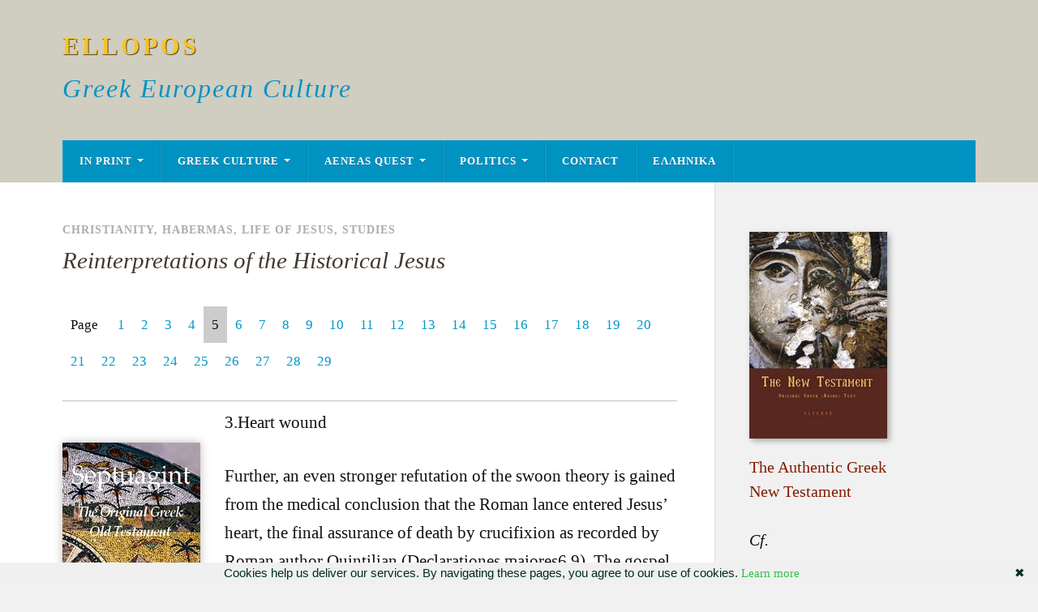

--- FILE ---
content_type: text/html; charset=UTF-8
request_url: https://www.ellopos.com/blog/3291/reinterpretations-of-the-historical-jesus/5/
body_size: 17142
content:
<!-- This page is cached by the Hummingbird Performance plugin v3.18.1 - https://wordpress.org/plugins/hummingbird-performance/. --><!DOCTYPE html>

<html class="no-js" lang="en-US">

	<head profile="http://gmpg.org/xfn/11">
		
		<meta http-equiv="Content-Type" content="text/html; charset=UTF-8" />
		<meta name="viewport" content="width=device-width, initial-scale=1.0" >
		 
		<title>Reinterpretations of the Historical Jesus &#8211; Page 5 &#8211; ELLOPOS</title>
<meta name='robots' content='max-image-preview:large' />
<script>document.documentElement.className = document.documentElement.className.replace("no-js","js");</script>
<link rel='dns-prefetch' href='//static.addtoany.com' />
<link href='//hb.wpmucdn.com' rel='preconnect' />
<link rel="alternate" title="oEmbed (JSON)" type="application/json+oembed" href="https://www.ellopos.com/blog/wp-json/oembed/1.0/embed?url=https%3A%2F%2Fwww.ellopos.com%2Fblog%2F3291%2Freinterpretations-of-the-historical-jesus%2F" />
<link rel="alternate" title="oEmbed (XML)" type="text/xml+oembed" href="https://www.ellopos.com/blog/wp-json/oembed/1.0/embed?url=https%3A%2F%2Fwww.ellopos.com%2Fblog%2F3291%2Freinterpretations-of-the-historical-jesus%2F&#038;format=xml" />
<style id='wp-img-auto-sizes-contain-inline-css' type='text/css'>
img:is([sizes=auto i],[sizes^="auto," i]){contain-intrinsic-size:3000px 1500px}
/*# sourceURL=wp-img-auto-sizes-contain-inline-css */
</style>
<style id='wp-emoji-styles-inline-css' type='text/css'>

	img.wp-smiley, img.emoji {
		display: inline !important;
		border: none !important;
		box-shadow: none !important;
		height: 1em !important;
		width: 1em !important;
		margin: 0 0.07em !important;
		vertical-align: -0.1em !important;
		background: none !important;
		padding: 0 !important;
	}
/*# sourceURL=wp-emoji-styles-inline-css */
</style>
<style id='wp-block-library-inline-css' type='text/css'>
:root{--wp-block-synced-color:#7a00df;--wp-block-synced-color--rgb:122,0,223;--wp-bound-block-color:var(--wp-block-synced-color);--wp-editor-canvas-background:#ddd;--wp-admin-theme-color:#007cba;--wp-admin-theme-color--rgb:0,124,186;--wp-admin-theme-color-darker-10:#006ba1;--wp-admin-theme-color-darker-10--rgb:0,107,160.5;--wp-admin-theme-color-darker-20:#005a87;--wp-admin-theme-color-darker-20--rgb:0,90,135;--wp-admin-border-width-focus:2px}@media (min-resolution:192dpi){:root{--wp-admin-border-width-focus:1.5px}}.wp-element-button{cursor:pointer}:root .has-very-light-gray-background-color{background-color:#eee}:root .has-very-dark-gray-background-color{background-color:#313131}:root .has-very-light-gray-color{color:#eee}:root .has-very-dark-gray-color{color:#313131}:root .has-vivid-green-cyan-to-vivid-cyan-blue-gradient-background{background:linear-gradient(135deg,#00d084,#0693e3)}:root .has-purple-crush-gradient-background{background:linear-gradient(135deg,#34e2e4,#4721fb 50%,#ab1dfe)}:root .has-hazy-dawn-gradient-background{background:linear-gradient(135deg,#faaca8,#dad0ec)}:root .has-subdued-olive-gradient-background{background:linear-gradient(135deg,#fafae1,#67a671)}:root .has-atomic-cream-gradient-background{background:linear-gradient(135deg,#fdd79a,#004a59)}:root .has-nightshade-gradient-background{background:linear-gradient(135deg,#330968,#31cdcf)}:root .has-midnight-gradient-background{background:linear-gradient(135deg,#020381,#2874fc)}:root{--wp--preset--font-size--normal:16px;--wp--preset--font-size--huge:42px}.has-regular-font-size{font-size:1em}.has-larger-font-size{font-size:2.625em}.has-normal-font-size{font-size:var(--wp--preset--font-size--normal)}.has-huge-font-size{font-size:var(--wp--preset--font-size--huge)}.has-text-align-center{text-align:center}.has-text-align-left{text-align:left}.has-text-align-right{text-align:right}.has-fit-text{white-space:nowrap!important}#end-resizable-editor-section{display:none}.aligncenter{clear:both}.items-justified-left{justify-content:flex-start}.items-justified-center{justify-content:center}.items-justified-right{justify-content:flex-end}.items-justified-space-between{justify-content:space-between}.screen-reader-text{border:0;clip-path:inset(50%);height:1px;margin:-1px;overflow:hidden;padding:0;position:absolute;width:1px;word-wrap:normal!important}.screen-reader-text:focus{background-color:#ddd;clip-path:none;color:#444;display:block;font-size:1em;height:auto;left:5px;line-height:normal;padding:15px 23px 14px;text-decoration:none;top:5px;width:auto;z-index:100000}html :where(.has-border-color){border-style:solid}html :where([style*=border-top-color]){border-top-style:solid}html :where([style*=border-right-color]){border-right-style:solid}html :where([style*=border-bottom-color]){border-bottom-style:solid}html :where([style*=border-left-color]){border-left-style:solid}html :where([style*=border-width]){border-style:solid}html :where([style*=border-top-width]){border-top-style:solid}html :where([style*=border-right-width]){border-right-style:solid}html :where([style*=border-bottom-width]){border-bottom-style:solid}html :where([style*=border-left-width]){border-left-style:solid}html :where(img[class*=wp-image-]){height:auto;max-width:100%}:where(figure){margin:0 0 1em}html :where(.is-position-sticky){--wp-admin--admin-bar--position-offset:var(--wp-admin--admin-bar--height,0px)}@media screen and (max-width:600px){html :where(.is-position-sticky){--wp-admin--admin-bar--position-offset:0px}}

/*# sourceURL=wp-block-library-inline-css */
</style><style id='global-styles-inline-css' type='text/css'>
:root{--wp--preset--aspect-ratio--square: 1;--wp--preset--aspect-ratio--4-3: 4/3;--wp--preset--aspect-ratio--3-4: 3/4;--wp--preset--aspect-ratio--3-2: 3/2;--wp--preset--aspect-ratio--2-3: 2/3;--wp--preset--aspect-ratio--16-9: 16/9;--wp--preset--aspect-ratio--9-16: 9/16;--wp--preset--color--black: #111;--wp--preset--color--cyan-bluish-gray: #abb8c3;--wp--preset--color--white: #fff;--wp--preset--color--pale-pink: #f78da7;--wp--preset--color--vivid-red: #cf2e2e;--wp--preset--color--luminous-vivid-orange: #ff6900;--wp--preset--color--luminous-vivid-amber: #fcb900;--wp--preset--color--light-green-cyan: #7bdcb5;--wp--preset--color--vivid-green-cyan: #00d084;--wp--preset--color--pale-cyan-blue: #8ed1fc;--wp--preset--color--vivid-cyan-blue: #0693e3;--wp--preset--color--vivid-purple: #9b51e0;--wp--preset--color--accent: #0093C2;--wp--preset--color--dark-gray: #333;--wp--preset--color--medium-gray: #555;--wp--preset--color--light-gray: #777;--wp--preset--gradient--vivid-cyan-blue-to-vivid-purple: linear-gradient(135deg,rgb(6,147,227) 0%,rgb(155,81,224) 100%);--wp--preset--gradient--light-green-cyan-to-vivid-green-cyan: linear-gradient(135deg,rgb(122,220,180) 0%,rgb(0,208,130) 100%);--wp--preset--gradient--luminous-vivid-amber-to-luminous-vivid-orange: linear-gradient(135deg,rgb(252,185,0) 0%,rgb(255,105,0) 100%);--wp--preset--gradient--luminous-vivid-orange-to-vivid-red: linear-gradient(135deg,rgb(255,105,0) 0%,rgb(207,46,46) 100%);--wp--preset--gradient--very-light-gray-to-cyan-bluish-gray: linear-gradient(135deg,rgb(238,238,238) 0%,rgb(169,184,195) 100%);--wp--preset--gradient--cool-to-warm-spectrum: linear-gradient(135deg,rgb(74,234,220) 0%,rgb(151,120,209) 20%,rgb(207,42,186) 40%,rgb(238,44,130) 60%,rgb(251,105,98) 80%,rgb(254,248,76) 100%);--wp--preset--gradient--blush-light-purple: linear-gradient(135deg,rgb(255,206,236) 0%,rgb(152,150,240) 100%);--wp--preset--gradient--blush-bordeaux: linear-gradient(135deg,rgb(254,205,165) 0%,rgb(254,45,45) 50%,rgb(107,0,62) 100%);--wp--preset--gradient--luminous-dusk: linear-gradient(135deg,rgb(255,203,112) 0%,rgb(199,81,192) 50%,rgb(65,88,208) 100%);--wp--preset--gradient--pale-ocean: linear-gradient(135deg,rgb(255,245,203) 0%,rgb(182,227,212) 50%,rgb(51,167,181) 100%);--wp--preset--gradient--electric-grass: linear-gradient(135deg,rgb(202,248,128) 0%,rgb(113,206,126) 100%);--wp--preset--gradient--midnight: linear-gradient(135deg,rgb(2,3,129) 0%,rgb(40,116,252) 100%);--wp--preset--font-size--small: 15px;--wp--preset--font-size--medium: 20px;--wp--preset--font-size--large: 24px;--wp--preset--font-size--x-large: 42px;--wp--preset--font-size--normal: 17px;--wp--preset--font-size--larger: 28px;--wp--preset--spacing--20: 0.44rem;--wp--preset--spacing--30: 0.67rem;--wp--preset--spacing--40: 1rem;--wp--preset--spacing--50: 1.5rem;--wp--preset--spacing--60: 2.25rem;--wp--preset--spacing--70: 3.38rem;--wp--preset--spacing--80: 5.06rem;--wp--preset--shadow--natural: 6px 6px 9px rgba(0, 0, 0, 0.2);--wp--preset--shadow--deep: 12px 12px 50px rgba(0, 0, 0, 0.4);--wp--preset--shadow--sharp: 6px 6px 0px rgba(0, 0, 0, 0.2);--wp--preset--shadow--outlined: 6px 6px 0px -3px rgb(255, 255, 255), 6px 6px rgb(0, 0, 0);--wp--preset--shadow--crisp: 6px 6px 0px rgb(0, 0, 0);}:where(.is-layout-flex){gap: 0.5em;}:where(.is-layout-grid){gap: 0.5em;}body .is-layout-flex{display: flex;}.is-layout-flex{flex-wrap: wrap;align-items: center;}.is-layout-flex > :is(*, div){margin: 0;}body .is-layout-grid{display: grid;}.is-layout-grid > :is(*, div){margin: 0;}:where(.wp-block-columns.is-layout-flex){gap: 2em;}:where(.wp-block-columns.is-layout-grid){gap: 2em;}:where(.wp-block-post-template.is-layout-flex){gap: 1.25em;}:where(.wp-block-post-template.is-layout-grid){gap: 1.25em;}.has-black-color{color: var(--wp--preset--color--black) !important;}.has-cyan-bluish-gray-color{color: var(--wp--preset--color--cyan-bluish-gray) !important;}.has-white-color{color: var(--wp--preset--color--white) !important;}.has-pale-pink-color{color: var(--wp--preset--color--pale-pink) !important;}.has-vivid-red-color{color: var(--wp--preset--color--vivid-red) !important;}.has-luminous-vivid-orange-color{color: var(--wp--preset--color--luminous-vivid-orange) !important;}.has-luminous-vivid-amber-color{color: var(--wp--preset--color--luminous-vivid-amber) !important;}.has-light-green-cyan-color{color: var(--wp--preset--color--light-green-cyan) !important;}.has-vivid-green-cyan-color{color: var(--wp--preset--color--vivid-green-cyan) !important;}.has-pale-cyan-blue-color{color: var(--wp--preset--color--pale-cyan-blue) !important;}.has-vivid-cyan-blue-color{color: var(--wp--preset--color--vivid-cyan-blue) !important;}.has-vivid-purple-color{color: var(--wp--preset--color--vivid-purple) !important;}.has-black-background-color{background-color: var(--wp--preset--color--black) !important;}.has-cyan-bluish-gray-background-color{background-color: var(--wp--preset--color--cyan-bluish-gray) !important;}.has-white-background-color{background-color: var(--wp--preset--color--white) !important;}.has-pale-pink-background-color{background-color: var(--wp--preset--color--pale-pink) !important;}.has-vivid-red-background-color{background-color: var(--wp--preset--color--vivid-red) !important;}.has-luminous-vivid-orange-background-color{background-color: var(--wp--preset--color--luminous-vivid-orange) !important;}.has-luminous-vivid-amber-background-color{background-color: var(--wp--preset--color--luminous-vivid-amber) !important;}.has-light-green-cyan-background-color{background-color: var(--wp--preset--color--light-green-cyan) !important;}.has-vivid-green-cyan-background-color{background-color: var(--wp--preset--color--vivid-green-cyan) !important;}.has-pale-cyan-blue-background-color{background-color: var(--wp--preset--color--pale-cyan-blue) !important;}.has-vivid-cyan-blue-background-color{background-color: var(--wp--preset--color--vivid-cyan-blue) !important;}.has-vivid-purple-background-color{background-color: var(--wp--preset--color--vivid-purple) !important;}.has-black-border-color{border-color: var(--wp--preset--color--black) !important;}.has-cyan-bluish-gray-border-color{border-color: var(--wp--preset--color--cyan-bluish-gray) !important;}.has-white-border-color{border-color: var(--wp--preset--color--white) !important;}.has-pale-pink-border-color{border-color: var(--wp--preset--color--pale-pink) !important;}.has-vivid-red-border-color{border-color: var(--wp--preset--color--vivid-red) !important;}.has-luminous-vivid-orange-border-color{border-color: var(--wp--preset--color--luminous-vivid-orange) !important;}.has-luminous-vivid-amber-border-color{border-color: var(--wp--preset--color--luminous-vivid-amber) !important;}.has-light-green-cyan-border-color{border-color: var(--wp--preset--color--light-green-cyan) !important;}.has-vivid-green-cyan-border-color{border-color: var(--wp--preset--color--vivid-green-cyan) !important;}.has-pale-cyan-blue-border-color{border-color: var(--wp--preset--color--pale-cyan-blue) !important;}.has-vivid-cyan-blue-border-color{border-color: var(--wp--preset--color--vivid-cyan-blue) !important;}.has-vivid-purple-border-color{border-color: var(--wp--preset--color--vivid-purple) !important;}.has-vivid-cyan-blue-to-vivid-purple-gradient-background{background: var(--wp--preset--gradient--vivid-cyan-blue-to-vivid-purple) !important;}.has-light-green-cyan-to-vivid-green-cyan-gradient-background{background: var(--wp--preset--gradient--light-green-cyan-to-vivid-green-cyan) !important;}.has-luminous-vivid-amber-to-luminous-vivid-orange-gradient-background{background: var(--wp--preset--gradient--luminous-vivid-amber-to-luminous-vivid-orange) !important;}.has-luminous-vivid-orange-to-vivid-red-gradient-background{background: var(--wp--preset--gradient--luminous-vivid-orange-to-vivid-red) !important;}.has-very-light-gray-to-cyan-bluish-gray-gradient-background{background: var(--wp--preset--gradient--very-light-gray-to-cyan-bluish-gray) !important;}.has-cool-to-warm-spectrum-gradient-background{background: var(--wp--preset--gradient--cool-to-warm-spectrum) !important;}.has-blush-light-purple-gradient-background{background: var(--wp--preset--gradient--blush-light-purple) !important;}.has-blush-bordeaux-gradient-background{background: var(--wp--preset--gradient--blush-bordeaux) !important;}.has-luminous-dusk-gradient-background{background: var(--wp--preset--gradient--luminous-dusk) !important;}.has-pale-ocean-gradient-background{background: var(--wp--preset--gradient--pale-ocean) !important;}.has-electric-grass-gradient-background{background: var(--wp--preset--gradient--electric-grass) !important;}.has-midnight-gradient-background{background: var(--wp--preset--gradient--midnight) !important;}.has-small-font-size{font-size: var(--wp--preset--font-size--small) !important;}.has-medium-font-size{font-size: var(--wp--preset--font-size--medium) !important;}.has-large-font-size{font-size: var(--wp--preset--font-size--large) !important;}.has-x-large-font-size{font-size: var(--wp--preset--font-size--x-large) !important;}
/*# sourceURL=global-styles-inline-css */
</style>

<style id='classic-theme-styles-inline-css' type='text/css'>
/*! This file is auto-generated */
.wp-block-button__link{color:#fff;background-color:#32373c;border-radius:9999px;box-shadow:none;text-decoration:none;padding:calc(.667em + 2px) calc(1.333em + 2px);font-size:1.125em}.wp-block-file__button{background:#32373c;color:#fff;text-decoration:none}
/*# sourceURL=/wp-includes/css/classic-themes.min.css */
</style>
<style id='crp-custom-style-inline-css' type='text/css'>
.crp_related ul li a {line-height:133%;margin-bottom:11px;}
/*# sourceURL=crp-custom-style-inline-css */
</style>
<link rel='stylesheet' id='rowling-css' href='https://www.ellopos.com/blog/wp-content/themes/rowling/style.css?ver=6.9' type='text/css' media='all' />
<link rel='stylesheet' id='child-style-css' href='https://www.ellopos.com/blog/wp-content/themes/eb-rowling/style.css?ver=1.0.0' type='text/css' media='all' />
<link rel='stylesheet' id='addtoany-css' href='https://www.ellopos.com/blog/wp-content/plugins/add-to-any/addtoany.min.css?ver=1.16' type='text/css' media='all' />
<link rel='stylesheet' id='rowling_google_fonts-css' href='https://www.ellopos.com/blog/wp-content/themes/rowling/assets/css/fonts.css?ver=6.9' type='text/css' media='all' />
<link rel='stylesheet' id='rowling_fontawesome-css' href='https://www.ellopos.com/blog/wp-content/themes/rowling/assets/css/font-awesome.min.css?ver=5.13.0' type='text/css' media='all' />
<link rel='stylesheet' id='rowling_style-css' href='https://www.ellopos.com/blog/wp-content/themes/eb-rowling/style.css?ver=2.1.1' type='text/css' media='all' />
<script type="text/javascript" id="addtoany-core-js-before">
/* <![CDATA[ */
window.a2a_config=window.a2a_config||{};a2a_config.callbacks=[];a2a_config.overlays=[];a2a_config.templates={};

//# sourceURL=addtoany-core-js-before
/* ]]> */
</script>
<script type="text/javascript" defer src="https://static.addtoany.com/menu/page.js" id="addtoany-core-js"></script>
<script type="text/javascript" src="https://www.ellopos.com/blog/wp-includes/js/jquery/jquery.min.js?ver=3.7.1" id="jquery-core-js"></script>
<script type="text/javascript" src="https://www.ellopos.com/blog/wp-includes/js/jquery/jquery-migrate.min.js?ver=3.4.1" id="jquery-migrate-js"></script>
<script type="text/javascript" defer src="https://www.ellopos.com/blog/wp-content/plugins/add-to-any/addtoany.min.js?ver=1.1" id="addtoany-jquery-js"></script>
<script type="text/javascript" src="https://www.ellopos.com/blog/wp-content/themes/rowling/assets/js/flexslider.js?ver=1" id="rowling_flexslider-js"></script>
<script type="text/javascript" src="https://www.ellopos.com/blog/wp-content/themes/rowling/assets/js/doubletaptogo.js?ver=1" id="rowling_doubletap-js"></script>
<link rel="https://api.w.org/" href="https://www.ellopos.com/blog/wp-json/" /><link rel="alternate" title="JSON" type="application/json" href="https://www.ellopos.com/blog/wp-json/wp/v2/posts/3291" /><link rel="EditURI" type="application/rsd+xml" title="RSD" href="https://www.ellopos.com/blog/xmlrpc.php?rsd" />
<meta name="generator" content="WordPress 6.9" />
<link rel="canonical" href="https://www.ellopos.com/blog/3291/reinterpretations-of-the-historical-jesus/5/" />
<link rel='shortlink' href='https://www.ellopos.com/blog/?p=3291' />
<!-- HFCM by 99 Robots - Snippet # 1: Social Meta Tags -->
<meta property="og:image" content="https://www.ellopos.com/e-initial200.gif"/>

<meta name="twitter:image" content="https://www.ellopos.com/e-initial200.gif">

<!-- /end HFCM by 99 Robots -->
<!-- HFCM by 99 Robots - Snippet # 2: Analytics -->

<script type="text/javascript" language="javascript" src="https://www.ellopos.com/googanal.js"></script>


<!-- /end HFCM by 99 Robots -->
		<style type="text/css" id="wp-custom-css">
			li a.rsswidget {font-size:15px;font-family:'Palatino Linotype', 'Palatino', 'Alegreya', serif;font-weight:normal;}
a.rsswidget {font-family:'Palatino Linotype', 'Palatino', 'Alegreya', serif;font-size:12px;}
.widget {padding-top:11px !important;border:none !important;}
#linkcat-18 a {font-size:20px;}
#link-dropdown-widget {margin-top:33px;width:355px !important;}
a {color:#0098ca;}
#elpshadwid {-moz-box-shadow: 3px 3px 7px #a8a8a8; -webkit-box-shadow: 3px 3px 7px #a8a8a8; box-shadow: 3px 3px 7px #a8a8a8;}		</style>
			
	</head>
	
	<body class="wp-singular post-template-default single single-post postid-3291 single-format-standard paged-5 single-paged-5 wp-theme-rowling wp-child-theme-eb-rowling">

		
		<a class="skip-link button" href="#site-content">Skip to the content</a>
		
				
		<div class="search-container">
			
			<div class="section-inner">
			
				
<form method="get" class="search-form" id="search-form-696e8f5285217" action="https://www.ellopos.com/blog/">
	<input type="search" class="search-field" placeholder="Search form" name="s" id="search-form-696e8f5285219" /> 
	<button type="submit" class="search-button"><div class="fa fw fa-search"></div><span class="screen-reader-text">Search</span></button>
</form>			
			</div><!-- .section-inner -->
			
		</div><!-- .search-container -->
		
		<header class="header-wrapper">
		
			<div class="header">
					
				<div class="section-inner">
				
					
						<div class="blog-title">
							<a href="https://www.ellopos.com/blog" rel="home">ELLOPOS</a>
						</div>
					
													<div class="blog-description"><p>Greek European Culture</p>
</div>
											
										
					<div class="nav-toggle">
						
						<div class="bars">
							<div class="bar"></div>
							<div class="bar"></div>
							<div class="bar"></div>
						</div>
						
					</div><!-- .nav-toggle -->
				
				</div><!-- .section-inner -->
				
			</div><!-- .header -->
			
			<div class="navigation">
				
				<div class="section-inner group">
					
					<ul class="primary-menu reset-list-style dropdown-menu">
						
						<li id="menu-item-3282" class="menu-item menu-item-type-custom menu-item-object-custom menu-item-has-children menu-item-3282"><a href="https://www.elpenor.org/">In Print</a>
<ul class="sub-menu">
	<li id="menu-item-10062" class="menu-item menu-item-type-custom menu-item-object-custom menu-item-10062"><a href="https://www.elpenor.org/books/giorgos-valsamis.asp">George Valsamis</a></li>
	<li id="menu-item-10164" class="menu-item menu-item-type-custom menu-item-object-custom menu-item-10164"><a href="https://www.elpenor.org/books/new-testament/default-en.asp">Greek New Testament</a></li>
	<li id="menu-item-10163" class="menu-item menu-item-type-custom menu-item-object-custom menu-item-10163"><a href="https://www.elpenor.org/books/septuagint/default.asp">Septuagint Greek Old Testament</a></li>
	<li id="menu-item-10152" class="menu-item menu-item-type-custom menu-item-object-custom menu-item-10152"><a href="https://www.elpenor.org/">More</a></li>
</ul>
</li>
<li id="menu-item-3171" class="menu-item menu-item-type-taxonomy menu-item-object-category menu-item-has-children menu-item-3171"><a href="https://www.ellopos.com/blog/greek-culture/">Greek Culture</a>
<ul class="sub-menu">
	<li id="menu-item-3170" class="menu-item menu-item-type-taxonomy menu-item-object-category menu-item-has-children menu-item-3170"><a href="https://www.ellopos.com/blog/europe/">Europe &#8211; West</a>
	<ul class="sub-menu">
		<li id="menu-item-3773" class="menu-item menu-item-type-taxonomy menu-item-object-category current-post-ancestor current-menu-parent current-post-parent menu-item-has-children menu-item-3773"><a href="https://www.ellopos.com/blog/thechrist/">Christianity</a>
		<ul class="sub-menu">
			<li id="menu-item-3775" class="menu-item menu-item-type-taxonomy menu-item-object-category menu-item-has-children menu-item-3775"><a href="https://www.ellopos.com/blog/thechrist/literature-thechristcontents/">Literature</a>
			<ul class="sub-menu">
				<li id="menu-item-3804" class="menu-item menu-item-type-taxonomy menu-item-object-category menu-item-3804"><a href="https://www.ellopos.com/blog/thechrist/literature-thechristcontents/eliot-literature-thechristcontents/">Eliot</a></li>
				<li id="menu-item-3805" class="menu-item menu-item-type-taxonomy menu-item-object-category menu-item-3805"><a href="https://www.ellopos.com/blog/thechrist/literature-thechristcontents/joyce-literature-thechristcontents/">Joyce</a></li>
				<li id="menu-item-3806" class="menu-item menu-item-type-taxonomy menu-item-object-category menu-item-3806"><a href="https://www.ellopos.com/blog/thechrist/literature-thechristcontents/lawrence-literature-thechristcontents/">Lawrence</a></li>
				<li id="menu-item-3817" class="menu-item menu-item-type-taxonomy menu-item-object-category menu-item-3817"><a href="https://www.ellopos.com/blog/thechrist/literature-thechristcontents/washington-irving-literature-thechristcontents/">Washington Irving</a></li>
			</ul>
</li>
			<li id="menu-item-3776" class="menu-item menu-item-type-taxonomy menu-item-object-category menu-item-has-children menu-item-3776"><a href="https://www.ellopos.com/blog/thechrist/liturgical-thechristcontents/">Liturgical</a>
			<ul class="sub-menu">
				<li id="menu-item-3819" class="menu-item menu-item-type-taxonomy menu-item-object-category menu-item-3819"><a href="https://www.ellopos.com/blog/thechrist/liturgical-thechristcontents/carols-liturgical-thechristcontents/">Carols</a></li>
			</ul>
</li>
			<li id="menu-item-3818" class="menu-item menu-item-type-taxonomy menu-item-object-category menu-item-3818"><a href="https://www.ellopos.com/blog/thechrist/pop-music-thechristcontents/">Pop music</a></li>
		</ul>
</li>
		<li id="menu-item-3774" class="menu-item menu-item-type-taxonomy menu-item-object-category current-post-ancestor current-menu-parent current-post-parent menu-item-has-children menu-item-3774"><a href="https://www.ellopos.com/blog/thechrist/studies-thechristcontents/">Studies</a>
		<ul class="sub-menu">
			<li id="menu-item-3812" class="menu-item menu-item-type-taxonomy menu-item-object-category menu-item-3812"><a href="https://www.ellopos.com/blog/thechrist/studies-thechristcontents/pascal-studies-thechristcontents/">Pascal</a></li>
			<li id="menu-item-3815" class="menu-item menu-item-type-taxonomy menu-item-object-category menu-item-has-children menu-item-3815"><a href="https://www.ellopos.com/blog/thechrist/studies-thechristcontents/tillich-studies-thechristcontents/">Tillich</a>
			<ul class="sub-menu">
				<li id="menu-item-3809" class="menu-item menu-item-type-taxonomy menu-item-object-category menu-item-3809"><a href="https://www.ellopos.com/blog/thechrist/studies-thechristcontents/tillich-studies-thechristcontents/history-of-christian-thought/">History of Christian Thought</a></li>
			</ul>
</li>
			<li id="menu-item-3811" class="menu-item menu-item-type-taxonomy menu-item-object-category current-post-ancestor current-menu-parent current-post-parent menu-item-has-children menu-item-3811"><a href="https://www.ellopos.com/blog/thechrist/studies-thechristcontents/life-of-jesus-studies-thechristcontents/">Life of Jesus</a>
			<ul class="sub-menu">
				<li id="menu-item-3808" class="menu-item menu-item-type-taxonomy menu-item-object-category current-post-ancestor current-menu-parent current-post-parent menu-item-3808"><a href="https://www.ellopos.com/blog/thechrist/studies-thechristcontents/life-of-jesus-studies-thechristcontents/habermas-life-of-jesus-studies-thechristcontents/">Habermas</a></li>
			</ul>
</li>
		</ul>
</li>
		<li id="menu-item-3204" class="menu-item menu-item-type-taxonomy menu-item-object-category menu-item-3204"><a href="https://www.ellopos.com/blog/europe/education/">Education</a></li>
		<li id="menu-item-3205" class="menu-item menu-item-type-taxonomy menu-item-object-category menu-item-3205"><a href="https://www.ellopos.com/blog/europe/education/art/">Art</a></li>
		<li id="menu-item-3206" class="menu-item menu-item-type-taxonomy menu-item-object-category menu-item-3206"><a href="https://www.ellopos.com/blog/europe/education/cinema/">Cinema</a></li>
		<li id="menu-item-3207" class="menu-item menu-item-type-taxonomy menu-item-object-category menu-item-3207"><a href="https://www.ellopos.com/blog/europe/modern-literature/">Modern literature</a></li>
		<li id="menu-item-3208" class="menu-item menu-item-type-taxonomy menu-item-object-category menu-item-3208"><a href="https://www.ellopos.com/blog/europe/philosophy/">Philosophy</a></li>
		<li id="menu-item-3209" class="menu-item menu-item-type-taxonomy menu-item-object-category menu-item-3209"><a href="https://www.ellopos.com/blog/europe/philosophy/plato/">Plato</a></li>
	</ul>
</li>
	<li id="menu-item-3210" class="menu-item menu-item-type-taxonomy menu-item-object-category menu-item-3210"><a href="https://www.ellopos.com/blog/greek-culture/church-of-greece/">Church of Greece</a></li>
	<li id="menu-item-3211" class="menu-item menu-item-type-taxonomy menu-item-object-category menu-item-3211"><a href="https://www.ellopos.com/blog/greek-culture/greek-architecture/">Greek architecture</a></li>
	<li id="menu-item-3212" class="menu-item menu-item-type-taxonomy menu-item-object-category menu-item-3212"><a href="https://www.ellopos.com/blog/greek-culture/greek-art/">Greek art</a></li>
	<li id="menu-item-3213" class="menu-item menu-item-type-taxonomy menu-item-object-category menu-item-3213"><a href="https://www.ellopos.com/blog/greek-culture/greek-history/">Greek history</a></li>
	<li id="menu-item-3214" class="menu-item menu-item-type-taxonomy menu-item-object-category menu-item-3214"><a href="https://www.ellopos.com/blog/greek-culture/greek-language/">Greek Language</a></li>
	<li id="menu-item-3215" class="menu-item menu-item-type-taxonomy menu-item-object-category menu-item-3215"><a href="https://www.ellopos.com/blog/greek-culture/elpenor-greek-library/">Greek Library</a></li>
	<li id="menu-item-3216" class="menu-item menu-item-type-taxonomy menu-item-object-category menu-item-3216"><a href="https://www.ellopos.com/blog/greek-culture/greek-mythology/">Greek Mythology</a></li>
	<li id="menu-item-3217" class="menu-item menu-item-type-taxonomy menu-item-object-category menu-item-3217"><a href="https://www.ellopos.com/blog/greek-culture/greek-poetry/">Greek Poetry</a></li>
	<li id="menu-item-3218" class="menu-item menu-item-type-taxonomy menu-item-object-category menu-item-3218"><a href="https://www.ellopos.com/blog/greek-culture/greek-religion/">Greek Religion</a></li>
	<li id="menu-item-3219" class="menu-item menu-item-type-taxonomy menu-item-object-category menu-item-3219"><a href="https://www.ellopos.com/blog/orthodox-christianity/">Orthodox Christianity</a></li>
</ul>
</li>
<li id="menu-item-3176" class="menu-item menu-item-type-post_type menu-item-object-page menu-item-has-children menu-item-3176"><a href="https://www.ellopos.com/blog/aeneas-quest/">Aeneas Quest</a>
<ul class="sub-menu">
	<li id="menu-item-3183" class="menu-item menu-item-type-taxonomy menu-item-object-category menu-item-3183"><a href="https://www.ellopos.com/blog/aeneas-quest/christianity-general/">Christianity</a></li>
	<li id="menu-item-3199" class="menu-item menu-item-type-taxonomy menu-item-object-category menu-item-has-children menu-item-3199"><a href="https://www.ellopos.com/blog/aeneas-quest/society-politics/">Society</a>
	<ul class="sub-menu">
		<li id="menu-item-3181" class="menu-item menu-item-type-taxonomy menu-item-object-category menu-item-3181"><a href="https://www.ellopos.com/blog/aeneas-quest/books/">Books</a></li>
		<li id="menu-item-3184" class="menu-item menu-item-type-taxonomy menu-item-object-category menu-item-3184"><a href="https://www.ellopos.com/blog/aeneas-quest/culture/">Culture</a></li>
		<li id="menu-item-3185" class="menu-item menu-item-type-taxonomy menu-item-object-category menu-item-3185"><a href="https://www.ellopos.com/blog/aeneas-quest/economics/">Economics</a></li>
		<li id="menu-item-3190" class="menu-item menu-item-type-taxonomy menu-item-object-category menu-item-3190"><a href="https://www.ellopos.com/blog/aeneas-quest/movies/">Movies</a></li>
		<li id="menu-item-3191" class="menu-item menu-item-type-taxonomy menu-item-object-category menu-item-3191"><a href="https://www.ellopos.com/blog/aeneas-quest/music/">Music</a></li>
		<li id="menu-item-3200" class="menu-item menu-item-type-taxonomy menu-item-object-category menu-item-3200"><a href="https://www.ellopos.com/blog/aeneas-quest/video/">Video</a></li>
	</ul>
</li>
	<li id="menu-item-3187" class="menu-item menu-item-type-taxonomy menu-item-object-category menu-item-has-children menu-item-3187"><a href="https://www.ellopos.com/blog/aeneas-quest/history/">History</a>
	<ul class="sub-menu">
		<li id="menu-item-3180" class="menu-item menu-item-type-taxonomy menu-item-object-category menu-item-3180"><a href="https://www.ellopos.com/blog/aeneas-quest/archaeology/">Archaeology</a></li>
		<li id="menu-item-3182" class="menu-item menu-item-type-taxonomy menu-item-object-category menu-item-3182"><a href="https://www.ellopos.com/blog/aeneas-quest/byzantine-empire/">Byzantine empire</a></li>
		<li id="menu-item-3195" class="menu-item menu-item-type-taxonomy menu-item-object-category menu-item-3195"><a href="https://www.ellopos.com/blog/aeneas-quest/rome/">Rome</a></li>
	</ul>
</li>
	<li id="menu-item-3189" class="menu-item menu-item-type-taxonomy menu-item-object-category menu-item-3189"><a href="https://www.ellopos.com/blog/aeneas-quest/literature/">Literature</a></li>
	<li id="menu-item-3193" class="menu-item menu-item-type-taxonomy menu-item-object-category menu-item-has-children menu-item-3193"><a href="https://www.ellopos.com/blog/aeneas-quest/philosophy-aeneas-quest/">Philosophy</a>
	<ul class="sub-menu">
		<li id="menu-item-3188" class="menu-item menu-item-type-taxonomy menu-item-object-category menu-item-3188"><a href="https://www.ellopos.com/blog/aeneas-quest/linguistics/">Linguistics</a></li>
	</ul>
</li>
	<li id="menu-item-3194" class="menu-item menu-item-type-taxonomy menu-item-object-category menu-item-3194"><a href="https://www.ellopos.com/blog/aeneas-quest/politics-aeneas-quest/">Politics</a></li>
	<li id="menu-item-3196" class="menu-item menu-item-type-taxonomy menu-item-object-category menu-item-3196"><a href="https://www.ellopos.com/blog/aeneas-quest/russia/">Russia</a></li>
	<li id="menu-item-3201" class="menu-item menu-item-type-taxonomy menu-item-object-category menu-item-has-children menu-item-3201"><a href="https://www.ellopos.com/blog/aeneas-quest/west/">West</a>
	<ul class="sub-menu">
		<li id="menu-item-3186" class="menu-item menu-item-type-taxonomy menu-item-object-category menu-item-3186"><a href="https://www.ellopos.com/blog/aeneas-quest/european-union/">European Union</a></li>
		<li id="menu-item-3198" class="menu-item menu-item-type-taxonomy menu-item-object-category menu-item-3198"><a href="https://www.ellopos.com/blog/aeneas-quest/secularism/">Secularism</a></li>
		<li id="menu-item-3197" class="menu-item menu-item-type-taxonomy menu-item-object-category menu-item-3197"><a href="https://www.ellopos.com/blog/aeneas-quest/science/">Science</a></li>
		<li id="menu-item-3202" class="menu-item menu-item-type-taxonomy menu-item-object-category menu-item-3202"><a href="https://www.ellopos.com/blog/aeneas-quest/western-christianity/">Western Christianity</a></li>
	</ul>
</li>
	<li id="menu-item-3192" class="menu-item menu-item-type-taxonomy menu-item-object-category menu-item-3192"><a href="https://www.ellopos.com/blog/aeneas-quest/other/">Other</a></li>
</ul>
</li>
<li id="menu-item-3172" class="menu-item menu-item-type-taxonomy menu-item-object-category menu-item-has-children menu-item-3172"><a href="https://www.ellopos.com/blog/politics/">Politics</a>
<ul class="sub-menu">
	<li id="menu-item-3221" class="menu-item menu-item-type-taxonomy menu-item-object-category menu-item-3221"><a href="https://www.ellopos.com/blog/politics/islam/">Islam</a></li>
</ul>
</li>
<li id="menu-item-3174" class="menu-item menu-item-type-post_type menu-item-object-page menu-item-3174"><a href="https://www.ellopos.com/blog/contact/">Contact</a></li>
<li id="menu-item-3820" class="TopMenLang menu-item menu-item-type-custom menu-item-object-custom menu-item-3820"><a href="https://www.ellopos.com/hellenism/">ΕΛΛΗΝΙΚΑ</a></li>
															
					</ul>
					
				</div><!-- .section-inner -->
				
			</div><!-- .navigation -->
				
			<ul class="mobile-menu reset-list-style">
				
				<li class="menu-item menu-item-type-custom menu-item-object-custom menu-item-has-children menu-item-3282"><a href="https://www.elpenor.org/">In Print</a>
<ul class="sub-menu">
	<li class="menu-item menu-item-type-custom menu-item-object-custom menu-item-10062"><a href="https://www.elpenor.org/books/giorgos-valsamis.asp">George Valsamis</a></li>
	<li class="menu-item menu-item-type-custom menu-item-object-custom menu-item-10164"><a href="https://www.elpenor.org/books/new-testament/default-en.asp">Greek New Testament</a></li>
	<li class="menu-item menu-item-type-custom menu-item-object-custom menu-item-10163"><a href="https://www.elpenor.org/books/septuagint/default.asp">Septuagint Greek Old Testament</a></li>
	<li class="menu-item menu-item-type-custom menu-item-object-custom menu-item-10152"><a href="https://www.elpenor.org/">More</a></li>
</ul>
</li>
<li class="menu-item menu-item-type-taxonomy menu-item-object-category menu-item-has-children menu-item-3171"><a href="https://www.ellopos.com/blog/greek-culture/">Greek Culture</a>
<ul class="sub-menu">
	<li class="menu-item menu-item-type-taxonomy menu-item-object-category menu-item-has-children menu-item-3170"><a href="https://www.ellopos.com/blog/europe/">Europe &#8211; West</a>
	<ul class="sub-menu">
		<li class="menu-item menu-item-type-taxonomy menu-item-object-category current-post-ancestor current-menu-parent current-post-parent menu-item-has-children menu-item-3773"><a href="https://www.ellopos.com/blog/thechrist/">Christianity</a>
		<ul class="sub-menu">
			<li class="menu-item menu-item-type-taxonomy menu-item-object-category menu-item-has-children menu-item-3775"><a href="https://www.ellopos.com/blog/thechrist/literature-thechristcontents/">Literature</a>
			<ul class="sub-menu">
				<li class="menu-item menu-item-type-taxonomy menu-item-object-category menu-item-3804"><a href="https://www.ellopos.com/blog/thechrist/literature-thechristcontents/eliot-literature-thechristcontents/">Eliot</a></li>
				<li class="menu-item menu-item-type-taxonomy menu-item-object-category menu-item-3805"><a href="https://www.ellopos.com/blog/thechrist/literature-thechristcontents/joyce-literature-thechristcontents/">Joyce</a></li>
				<li class="menu-item menu-item-type-taxonomy menu-item-object-category menu-item-3806"><a href="https://www.ellopos.com/blog/thechrist/literature-thechristcontents/lawrence-literature-thechristcontents/">Lawrence</a></li>
				<li class="menu-item menu-item-type-taxonomy menu-item-object-category menu-item-3817"><a href="https://www.ellopos.com/blog/thechrist/literature-thechristcontents/washington-irving-literature-thechristcontents/">Washington Irving</a></li>
			</ul>
</li>
			<li class="menu-item menu-item-type-taxonomy menu-item-object-category menu-item-has-children menu-item-3776"><a href="https://www.ellopos.com/blog/thechrist/liturgical-thechristcontents/">Liturgical</a>
			<ul class="sub-menu">
				<li class="menu-item menu-item-type-taxonomy menu-item-object-category menu-item-3819"><a href="https://www.ellopos.com/blog/thechrist/liturgical-thechristcontents/carols-liturgical-thechristcontents/">Carols</a></li>
			</ul>
</li>
			<li class="menu-item menu-item-type-taxonomy menu-item-object-category menu-item-3818"><a href="https://www.ellopos.com/blog/thechrist/pop-music-thechristcontents/">Pop music</a></li>
		</ul>
</li>
		<li class="menu-item menu-item-type-taxonomy menu-item-object-category current-post-ancestor current-menu-parent current-post-parent menu-item-has-children menu-item-3774"><a href="https://www.ellopos.com/blog/thechrist/studies-thechristcontents/">Studies</a>
		<ul class="sub-menu">
			<li class="menu-item menu-item-type-taxonomy menu-item-object-category menu-item-3812"><a href="https://www.ellopos.com/blog/thechrist/studies-thechristcontents/pascal-studies-thechristcontents/">Pascal</a></li>
			<li class="menu-item menu-item-type-taxonomy menu-item-object-category menu-item-has-children menu-item-3815"><a href="https://www.ellopos.com/blog/thechrist/studies-thechristcontents/tillich-studies-thechristcontents/">Tillich</a>
			<ul class="sub-menu">
				<li class="menu-item menu-item-type-taxonomy menu-item-object-category menu-item-3809"><a href="https://www.ellopos.com/blog/thechrist/studies-thechristcontents/tillich-studies-thechristcontents/history-of-christian-thought/">History of Christian Thought</a></li>
			</ul>
</li>
			<li class="menu-item menu-item-type-taxonomy menu-item-object-category current-post-ancestor current-menu-parent current-post-parent menu-item-has-children menu-item-3811"><a href="https://www.ellopos.com/blog/thechrist/studies-thechristcontents/life-of-jesus-studies-thechristcontents/">Life of Jesus</a>
			<ul class="sub-menu">
				<li class="menu-item menu-item-type-taxonomy menu-item-object-category current-post-ancestor current-menu-parent current-post-parent menu-item-3808"><a href="https://www.ellopos.com/blog/thechrist/studies-thechristcontents/life-of-jesus-studies-thechristcontents/habermas-life-of-jesus-studies-thechristcontents/">Habermas</a></li>
			</ul>
</li>
		</ul>
</li>
		<li class="menu-item menu-item-type-taxonomy menu-item-object-category menu-item-3204"><a href="https://www.ellopos.com/blog/europe/education/">Education</a></li>
		<li class="menu-item menu-item-type-taxonomy menu-item-object-category menu-item-3205"><a href="https://www.ellopos.com/blog/europe/education/art/">Art</a></li>
		<li class="menu-item menu-item-type-taxonomy menu-item-object-category menu-item-3206"><a href="https://www.ellopos.com/blog/europe/education/cinema/">Cinema</a></li>
		<li class="menu-item menu-item-type-taxonomy menu-item-object-category menu-item-3207"><a href="https://www.ellopos.com/blog/europe/modern-literature/">Modern literature</a></li>
		<li class="menu-item menu-item-type-taxonomy menu-item-object-category menu-item-3208"><a href="https://www.ellopos.com/blog/europe/philosophy/">Philosophy</a></li>
		<li class="menu-item menu-item-type-taxonomy menu-item-object-category menu-item-3209"><a href="https://www.ellopos.com/blog/europe/philosophy/plato/">Plato</a></li>
	</ul>
</li>
	<li class="menu-item menu-item-type-taxonomy menu-item-object-category menu-item-3210"><a href="https://www.ellopos.com/blog/greek-culture/church-of-greece/">Church of Greece</a></li>
	<li class="menu-item menu-item-type-taxonomy menu-item-object-category menu-item-3211"><a href="https://www.ellopos.com/blog/greek-culture/greek-architecture/">Greek architecture</a></li>
	<li class="menu-item menu-item-type-taxonomy menu-item-object-category menu-item-3212"><a href="https://www.ellopos.com/blog/greek-culture/greek-art/">Greek art</a></li>
	<li class="menu-item menu-item-type-taxonomy menu-item-object-category menu-item-3213"><a href="https://www.ellopos.com/blog/greek-culture/greek-history/">Greek history</a></li>
	<li class="menu-item menu-item-type-taxonomy menu-item-object-category menu-item-3214"><a href="https://www.ellopos.com/blog/greek-culture/greek-language/">Greek Language</a></li>
	<li class="menu-item menu-item-type-taxonomy menu-item-object-category menu-item-3215"><a href="https://www.ellopos.com/blog/greek-culture/elpenor-greek-library/">Greek Library</a></li>
	<li class="menu-item menu-item-type-taxonomy menu-item-object-category menu-item-3216"><a href="https://www.ellopos.com/blog/greek-culture/greek-mythology/">Greek Mythology</a></li>
	<li class="menu-item menu-item-type-taxonomy menu-item-object-category menu-item-3217"><a href="https://www.ellopos.com/blog/greek-culture/greek-poetry/">Greek Poetry</a></li>
	<li class="menu-item menu-item-type-taxonomy menu-item-object-category menu-item-3218"><a href="https://www.ellopos.com/blog/greek-culture/greek-religion/">Greek Religion</a></li>
	<li class="menu-item menu-item-type-taxonomy menu-item-object-category menu-item-3219"><a href="https://www.ellopos.com/blog/orthodox-christianity/">Orthodox Christianity</a></li>
</ul>
</li>
<li class="menu-item menu-item-type-post_type menu-item-object-page menu-item-has-children menu-item-3176"><a href="https://www.ellopos.com/blog/aeneas-quest/">Aeneas Quest</a>
<ul class="sub-menu">
	<li class="menu-item menu-item-type-taxonomy menu-item-object-category menu-item-3183"><a href="https://www.ellopos.com/blog/aeneas-quest/christianity-general/">Christianity</a></li>
	<li class="menu-item menu-item-type-taxonomy menu-item-object-category menu-item-has-children menu-item-3199"><a href="https://www.ellopos.com/blog/aeneas-quest/society-politics/">Society</a>
	<ul class="sub-menu">
		<li class="menu-item menu-item-type-taxonomy menu-item-object-category menu-item-3181"><a href="https://www.ellopos.com/blog/aeneas-quest/books/">Books</a></li>
		<li class="menu-item menu-item-type-taxonomy menu-item-object-category menu-item-3184"><a href="https://www.ellopos.com/blog/aeneas-quest/culture/">Culture</a></li>
		<li class="menu-item menu-item-type-taxonomy menu-item-object-category menu-item-3185"><a href="https://www.ellopos.com/blog/aeneas-quest/economics/">Economics</a></li>
		<li class="menu-item menu-item-type-taxonomy menu-item-object-category menu-item-3190"><a href="https://www.ellopos.com/blog/aeneas-quest/movies/">Movies</a></li>
		<li class="menu-item menu-item-type-taxonomy menu-item-object-category menu-item-3191"><a href="https://www.ellopos.com/blog/aeneas-quest/music/">Music</a></li>
		<li class="menu-item menu-item-type-taxonomy menu-item-object-category menu-item-3200"><a href="https://www.ellopos.com/blog/aeneas-quest/video/">Video</a></li>
	</ul>
</li>
	<li class="menu-item menu-item-type-taxonomy menu-item-object-category menu-item-has-children menu-item-3187"><a href="https://www.ellopos.com/blog/aeneas-quest/history/">History</a>
	<ul class="sub-menu">
		<li class="menu-item menu-item-type-taxonomy menu-item-object-category menu-item-3180"><a href="https://www.ellopos.com/blog/aeneas-quest/archaeology/">Archaeology</a></li>
		<li class="menu-item menu-item-type-taxonomy menu-item-object-category menu-item-3182"><a href="https://www.ellopos.com/blog/aeneas-quest/byzantine-empire/">Byzantine empire</a></li>
		<li class="menu-item menu-item-type-taxonomy menu-item-object-category menu-item-3195"><a href="https://www.ellopos.com/blog/aeneas-quest/rome/">Rome</a></li>
	</ul>
</li>
	<li class="menu-item menu-item-type-taxonomy menu-item-object-category menu-item-3189"><a href="https://www.ellopos.com/blog/aeneas-quest/literature/">Literature</a></li>
	<li class="menu-item menu-item-type-taxonomy menu-item-object-category menu-item-has-children menu-item-3193"><a href="https://www.ellopos.com/blog/aeneas-quest/philosophy-aeneas-quest/">Philosophy</a>
	<ul class="sub-menu">
		<li class="menu-item menu-item-type-taxonomy menu-item-object-category menu-item-3188"><a href="https://www.ellopos.com/blog/aeneas-quest/linguistics/">Linguistics</a></li>
	</ul>
</li>
	<li class="menu-item menu-item-type-taxonomy menu-item-object-category menu-item-3194"><a href="https://www.ellopos.com/blog/aeneas-quest/politics-aeneas-quest/">Politics</a></li>
	<li class="menu-item menu-item-type-taxonomy menu-item-object-category menu-item-3196"><a href="https://www.ellopos.com/blog/aeneas-quest/russia/">Russia</a></li>
	<li class="menu-item menu-item-type-taxonomy menu-item-object-category menu-item-has-children menu-item-3201"><a href="https://www.ellopos.com/blog/aeneas-quest/west/">West</a>
	<ul class="sub-menu">
		<li class="menu-item menu-item-type-taxonomy menu-item-object-category menu-item-3186"><a href="https://www.ellopos.com/blog/aeneas-quest/european-union/">European Union</a></li>
		<li class="menu-item menu-item-type-taxonomy menu-item-object-category menu-item-3198"><a href="https://www.ellopos.com/blog/aeneas-quest/secularism/">Secularism</a></li>
		<li class="menu-item menu-item-type-taxonomy menu-item-object-category menu-item-3197"><a href="https://www.ellopos.com/blog/aeneas-quest/science/">Science</a></li>
		<li class="menu-item menu-item-type-taxonomy menu-item-object-category menu-item-3202"><a href="https://www.ellopos.com/blog/aeneas-quest/western-christianity/">Western Christianity</a></li>
	</ul>
</li>
	<li class="menu-item menu-item-type-taxonomy menu-item-object-category menu-item-3192"><a href="https://www.ellopos.com/blog/aeneas-quest/other/">Other</a></li>
</ul>
</li>
<li class="menu-item menu-item-type-taxonomy menu-item-object-category menu-item-has-children menu-item-3172"><a href="https://www.ellopos.com/blog/politics/">Politics</a>
<ul class="sub-menu">
	<li class="menu-item menu-item-type-taxonomy menu-item-object-category menu-item-3221"><a href="https://www.ellopos.com/blog/politics/islam/">Islam</a></li>
</ul>
</li>
<li class="menu-item menu-item-type-post_type menu-item-object-page menu-item-3174"><a href="https://www.ellopos.com/blog/contact/">Contact</a></li>
<li class="TopMenLang menu-item menu-item-type-custom menu-item-object-custom menu-item-3820"><a href="https://www.ellopos.com/hellenism/">ΕΛΛΗΝΙΚΑ</a></li>
				
			</ul><!-- .mobile-menu -->
				
		</header><!-- .header-wrapper -->

		<main id="site-content">
<div class="wrapper section-inner">
	
	<div class="content">
												        
				
			<div id="post-3291" class="single post-3291 post type-post status-publish format-standard hentry category-thechrist category-habermas-life-of-jesus-studies-thechristcontents category-life-of-jesus-studies-thechristcontents category-studies-thechristcontents tag-habermas tag-jesus-historical-facts tag-life-of-jesus">
				
				<div class="post-header">
										
											<p class="post-categories"><a href="https://www.ellopos.com/blog/thechrist/" rel="category tag">Christianity</a>, <a href="https://www.ellopos.com/blog/thechrist/studies-thechristcontents/life-of-jesus-studies-thechristcontents/habermas-life-of-jesus-studies-thechristcontents/" rel="category tag">Habermas</a>, <a href="https://www.ellopos.com/blog/thechrist/studies-thechristcontents/life-of-jesus-studies-thechristcontents/" rel="category tag">Life of Jesus</a>, <a href="https://www.ellopos.com/blog/thechrist/studies-thechristcontents/" rel="category tag">Studies</a></p>
										
											
					    <h1 class="post-title"><a href="https://www.ellopos.com/blog/3291/reinterpretations-of-the-historical-jesus/" title="Reinterpretations of the Historical Jesus">Reinterpretations of the Historical Jesus</a></h1>
					    
										

					<div class="post-meta">
						<span class="resp">Posted</span> <span class="post-meta-author">by <a href="https://www.ellopos.com/blog/author/elloblogadmin/">Ellopos Blog</a></span> <span class="post-meta-date">on <a href="https://www.ellopos.com/blog/3291/reinterpretations-of-the-historical-jesus/">November 6, 2017</a></span> 											</div> <!-- /post-meta -->
					
				</div> <!-- /post-header -->
				
												

<div class="clear"></div>

				<div class="clear"></div><p class="page-links"><span class="title">Page</span> <a href="https://www.ellopos.com/blog/3291/reinterpretations-of-the-historical-jesus/" class="post-page-numbers"><span>1</span></a><a href="https://www.ellopos.com/blog/3291/reinterpretations-of-the-historical-jesus/2/" class="post-page-numbers"><span>2</span></a><a href="https://www.ellopos.com/blog/3291/reinterpretations-of-the-historical-jesus/3/" class="post-page-numbers"><span>3</span></a><a href="https://www.ellopos.com/blog/3291/reinterpretations-of-the-historical-jesus/4/" class="post-page-numbers"><span>4</span></a><span class="post-page-numbers current" aria-current="page"><span>5</span></span><a href="https://www.ellopos.com/blog/3291/reinterpretations-of-the-historical-jesus/6/" class="post-page-numbers"><span>6</span></a><a href="https://www.ellopos.com/blog/3291/reinterpretations-of-the-historical-jesus/7/" class="post-page-numbers"><span>7</span></a><a href="https://www.ellopos.com/blog/3291/reinterpretations-of-the-historical-jesus/8/" class="post-page-numbers"><span>8</span></a><a href="https://www.ellopos.com/blog/3291/reinterpretations-of-the-historical-jesus/9/" class="post-page-numbers"><span>9</span></a><a href="https://www.ellopos.com/blog/3291/reinterpretations-of-the-historical-jesus/10/" class="post-page-numbers"><span>10</span></a><a href="https://www.ellopos.com/blog/3291/reinterpretations-of-the-historical-jesus/11/" class="post-page-numbers"><span>11</span></a><a href="https://www.ellopos.com/blog/3291/reinterpretations-of-the-historical-jesus/12/" class="post-page-numbers"><span>12</span></a><a href="https://www.ellopos.com/blog/3291/reinterpretations-of-the-historical-jesus/13/" class="post-page-numbers"><span>13</span></a><a href="https://www.ellopos.com/blog/3291/reinterpretations-of-the-historical-jesus/14/" class="post-page-numbers"><span>14</span></a><a href="https://www.ellopos.com/blog/3291/reinterpretations-of-the-historical-jesus/15/" class="post-page-numbers"><span>15</span></a><a href="https://www.ellopos.com/blog/3291/reinterpretations-of-the-historical-jesus/16/" class="post-page-numbers"><span>16</span></a><a href="https://www.ellopos.com/blog/3291/reinterpretations-of-the-historical-jesus/17/" class="post-page-numbers"><span>17</span></a><a href="https://www.ellopos.com/blog/3291/reinterpretations-of-the-historical-jesus/18/" class="post-page-numbers"><span>18</span></a><a href="https://www.ellopos.com/blog/3291/reinterpretations-of-the-historical-jesus/19/" class="post-page-numbers"><span>19</span></a><a href="https://www.ellopos.com/blog/3291/reinterpretations-of-the-historical-jesus/20/" class="post-page-numbers"><span>20</span></a><a href="https://www.ellopos.com/blog/3291/reinterpretations-of-the-historical-jesus/21/" class="post-page-numbers"><span>21</span></a><a href="https://www.ellopos.com/blog/3291/reinterpretations-of-the-historical-jesus/22/" class="post-page-numbers"><span>22</span></a><a href="https://www.ellopos.com/blog/3291/reinterpretations-of-the-historical-jesus/23/" class="post-page-numbers"><span>23</span></a><a href="https://www.ellopos.com/blog/3291/reinterpretations-of-the-historical-jesus/24/" class="post-page-numbers"><span>24</span></a><a href="https://www.ellopos.com/blog/3291/reinterpretations-of-the-historical-jesus/25/" class="post-page-numbers"><span>25</span></a><a href="https://www.ellopos.com/blog/3291/reinterpretations-of-the-historical-jesus/26/" class="post-page-numbers"><span>26</span></a><a href="https://www.ellopos.com/blog/3291/reinterpretations-of-the-historical-jesus/27/" class="post-page-numbers"><span>27</span></a><a href="https://www.ellopos.com/blog/3291/reinterpretations-of-the-historical-jesus/28/" class="post-page-numbers"><span>28</span></a><a href="https://www.ellopos.com/blog/3291/reinterpretations-of-the-historical-jesus/29/" class="post-page-numbers"><span>29</span></a></p><div id="topnavline"></div>
<div align="center" id="elprint">



<br>
<a target="_top" href="https://www.elpenor.org/books/septuagint/default.asp"><img class="elprintimg" src="https://www.elpenor.org/books/septuagint/cover.jpg"></a>






</div>




				<div class="post-inner">
					
						
						<div class="post-content">
						
			

							<p>3.Heart wound</p>
<p>Further, an even stronger refutation of the swoon theory is gained from the medical conclusion that the Roman lance entered Jesus’ heart, the final assurance of death by crucifixion as recorded by Roman author Quintilian (Declarationes maiores6.9). The gospel writer probably never understood the medical significance of what he recorded, for which eyewitness testimony is claimed (John 19:34–35). Medical doctors who have studied this issue usually agree that this is a very accurate medical description. The water probably proceeded from the pericardium, the sac that surrounds the heart, while the blood came from the right side of the heart. Even if Jesus was alive before he was stabbed, the lance would almost certainly have killed him.^17 Therefore, this chest wound also disproves the swoon theory.</p>
<p>We have noted three major problems that are sufficient to refute the swoon hypothesis. The physical condition of Jesus (as advocated by Strauss), the nature of death on the cross by asphyxiation, and the study of Jesus’ chest wound combine to eliminate this theory. Additionally, we witnessed the difficulties above (with Schonfield and Joyce) in the actual implementation of this view. Neither are these the only key problems. For example, this thesis cannot account for the conversions of James, the brother of Jesus, and especially Paul, from their skepticism to Christianity. Therefore, it is no surprise that this hypothesis is rejected today by critics.^18 Qumran Connections</p>
<p> 17 For examples of physicians who deal with this issue, see William D. Edwards, Wesley J.Gabel, and Floyd E. Hosmer, “On the Physical Death of Jesus Christ,” Journal of the American Medical Associationvol. 255, No. 11, 21 March 1986; Robert Bucklin, “The Legal and Medical Aspects of the Trial and Death of Christ,” Medicine, Science and the Law(January, 1970); C. Truman Davis, “The Crucifixion of Jesus: The Passion of Christ from a Medical Point of View,” in Arizona Medicine, March, 1965, pp. 183–187; Pierre Barbet, A Doctor at Calvary(Garden City: Doubleday, 1953); Robert Wassenar, “A Physician Looks at the Suffering of Christ” in Moody Monthly, 79/7, March 1979, pp. 41– 42; James H. Jewell, Jr., and Patricia A. Didden, “A Surgeon Looks at the Cross,” in Voice, 58/2, March-April, 1979, pp. 3–5.</p>
<div class="crp_related     crp-text-only">
<h2>Related Posts:</h2>
<ul>
<li><a href="https://www.ellopos.com/blog/3294/the-jesus-seminar-and-the-historical-jesus/"     class="crp_link post-3294"><span class="crp_title">The Jesus Seminar and the Historical Jesus</span></a></li>
<li><a href="https://www.ellopos.com/blog/3292/limitations-on-the-historical-jesus/"     class="crp_link post-3292"><span class="crp_title">Limitations on the Historical Jesus</span></a></li>
<li><a href="https://www.ellopos.com/blog/3300/gary-habermas-the-historical-jesus-ancient-evidence-for-the-life-of-christ/"     class="crp_link post-3300"><span class="crp_title">Gary Habermas, The Historical Jesus: Ancient Evidence For The Life Of Christ</span></a></li>
<li><a href="https://www.ellopos.com/blog/1346/a-human-rights-court-should-enjoy-historical-memory/"     class="crp_link post-1346"><span class="crp_title">A human rights court should enjoy historical memory</span></a></li>
<li><a href="https://www.ellopos.com/blog/3036/historical-background-of-the-iliad/"     class="crp_link post-3036"><span class="crp_title">Historical background of the Iliad</span></a></li>
<li><a href="https://www.ellopos.com/blog/3335/the-life-of-jesus-a-brief-chronological-account/"     class="crp_link post-3335"><span class="crp_title">The Life of Jesus: a brief chronological account</span></a></li>
<li><a href="https://www.ellopos.com/blog/1304/jesus-christ-how-do-we-like-his-name/"     class="crp_link post-1304"><span class="crp_title">Jesus Christ &#8211; how do we like His name?</span></a></li>
<li><a href="https://www.ellopos.com/blog/3382/pascal-we-know-life-and-death-only-through-jesus-christ/"     class="crp_link post-3382"><span class="crp_title">Pascal, We know life and death only through Jesus Christ</span></a></li>
</ul>
<div class="crp_clear"></div>
</div>
<div class="addtoany_share_save_container addtoany_content addtoany_content_bottom"><div class="a2a_kit a2a_kit_size_32 addtoany_list" data-a2a-url="https://www.ellopos.com/blog/3291/reinterpretations-of-the-historical-jesus/" data-a2a-title="Reinterpretations of the Historical Jesus"><a class="a2a_button_facebook_like addtoany_special_service" data-layout="button" data-href="https://www.ellopos.com/blog/3291/reinterpretations-of-the-historical-jesus/"></a><a class="a2a_button_facebook" href="https://www.addtoany.com/add_to/facebook?linkurl=https%3A%2F%2Fwww.ellopos.com%2Fblog%2F3291%2Freinterpretations-of-the-historical-jesus%2F&amp;linkname=Reinterpretations%20of%20the%20Historical%20Jesus" title="Facebook" rel="nofollow noopener" target="_blank"></a><a class="a2a_button_x" href="https://www.addtoany.com/add_to/x?linkurl=https%3A%2F%2Fwww.ellopos.com%2Fblog%2F3291%2Freinterpretations-of-the-historical-jesus%2F&amp;linkname=Reinterpretations%20of%20the%20Historical%20Jesus" title="X" rel="nofollow noopener" target="_blank"></a><a class="a2a_button_facebook_messenger" href="https://www.addtoany.com/add_to/facebook_messenger?linkurl=https%3A%2F%2Fwww.ellopos.com%2Fblog%2F3291%2Freinterpretations-of-the-historical-jesus%2F&amp;linkname=Reinterpretations%20of%20the%20Historical%20Jesus" title="Messenger" rel="nofollow noopener" target="_blank"></a><a class="a2a_button_sms" href="https://www.addtoany.com/add_to/sms?linkurl=https%3A%2F%2Fwww.ellopos.com%2Fblog%2F3291%2Freinterpretations-of-the-historical-jesus%2F&amp;linkname=Reinterpretations%20of%20the%20Historical%20Jesus" title="Message" rel="nofollow noopener" target="_blank"></a><a class="a2a_button_whatsapp" href="https://www.addtoany.com/add_to/whatsapp?linkurl=https%3A%2F%2Fwww.ellopos.com%2Fblog%2F3291%2Freinterpretations-of-the-historical-jesus%2F&amp;linkname=Reinterpretations%20of%20the%20Historical%20Jesus" title="WhatsApp" rel="nofollow noopener" target="_blank"></a><a class="a2a_button_reddit" href="https://www.addtoany.com/add_to/reddit?linkurl=https%3A%2F%2Fwww.ellopos.com%2Fblog%2F3291%2Freinterpretations-of-the-historical-jesus%2F&amp;linkname=Reinterpretations%20of%20the%20Historical%20Jesus" title="Reddit" rel="nofollow noopener" target="_blank"></a><a class="a2a_button_copy_link" href="https://www.addtoany.com/add_to/copy_link?linkurl=https%3A%2F%2Fwww.ellopos.com%2Fblog%2F3291%2Freinterpretations-of-the-historical-jesus%2F&amp;linkname=Reinterpretations%20of%20the%20Historical%20Jesus" title="Copy Link" rel="nofollow noopener" target="_blank"></a><a class="a2a_button_email" href="https://www.addtoany.com/add_to/email?linkurl=https%3A%2F%2Fwww.ellopos.com%2Fblog%2F3291%2Freinterpretations-of-the-historical-jesus%2F&amp;linkname=Reinterpretations%20of%20the%20Historical%20Jesus" title="Email" rel="nofollow noopener" target="_blank"></a></div></div>
							

							<div class="clear"></div><p class="page-links"><span class="title">Page</span> <a href="https://www.ellopos.com/blog/3291/reinterpretations-of-the-historical-jesus/" class="post-page-numbers"><span>1</span></a><a href="https://www.ellopos.com/blog/3291/reinterpretations-of-the-historical-jesus/2/" class="post-page-numbers"><span>2</span></a><a href="https://www.ellopos.com/blog/3291/reinterpretations-of-the-historical-jesus/3/" class="post-page-numbers"><span>3</span></a><a href="https://www.ellopos.com/blog/3291/reinterpretations-of-the-historical-jesus/4/" class="post-page-numbers"><span>4</span></a><span class="post-page-numbers current" aria-current="page"><span>5</span></span><a href="https://www.ellopos.com/blog/3291/reinterpretations-of-the-historical-jesus/6/" class="post-page-numbers"><span>6</span></a><a href="https://www.ellopos.com/blog/3291/reinterpretations-of-the-historical-jesus/7/" class="post-page-numbers"><span>7</span></a><a href="https://www.ellopos.com/blog/3291/reinterpretations-of-the-historical-jesus/8/" class="post-page-numbers"><span>8</span></a><a href="https://www.ellopos.com/blog/3291/reinterpretations-of-the-historical-jesus/9/" class="post-page-numbers"><span>9</span></a><a href="https://www.ellopos.com/blog/3291/reinterpretations-of-the-historical-jesus/10/" class="post-page-numbers"><span>10</span></a><a href="https://www.ellopos.com/blog/3291/reinterpretations-of-the-historical-jesus/11/" class="post-page-numbers"><span>11</span></a><a href="https://www.ellopos.com/blog/3291/reinterpretations-of-the-historical-jesus/12/" class="post-page-numbers"><span>12</span></a><a href="https://www.ellopos.com/blog/3291/reinterpretations-of-the-historical-jesus/13/" class="post-page-numbers"><span>13</span></a><a href="https://www.ellopos.com/blog/3291/reinterpretations-of-the-historical-jesus/14/" class="post-page-numbers"><span>14</span></a><a href="https://www.ellopos.com/blog/3291/reinterpretations-of-the-historical-jesus/15/" class="post-page-numbers"><span>15</span></a><a href="https://www.ellopos.com/blog/3291/reinterpretations-of-the-historical-jesus/16/" class="post-page-numbers"><span>16</span></a><a href="https://www.ellopos.com/blog/3291/reinterpretations-of-the-historical-jesus/17/" class="post-page-numbers"><span>17</span></a><a href="https://www.ellopos.com/blog/3291/reinterpretations-of-the-historical-jesus/18/" class="post-page-numbers"><span>18</span></a><a href="https://www.ellopos.com/blog/3291/reinterpretations-of-the-historical-jesus/19/" class="post-page-numbers"><span>19</span></a><a href="https://www.ellopos.com/blog/3291/reinterpretations-of-the-historical-jesus/20/" class="post-page-numbers"><span>20</span></a><a href="https://www.ellopos.com/blog/3291/reinterpretations-of-the-historical-jesus/21/" class="post-page-numbers"><span>21</span></a><a href="https://www.ellopos.com/blog/3291/reinterpretations-of-the-historical-jesus/22/" class="post-page-numbers"><span>22</span></a><a href="https://www.ellopos.com/blog/3291/reinterpretations-of-the-historical-jesus/23/" class="post-page-numbers"><span>23</span></a><a href="https://www.ellopos.com/blog/3291/reinterpretations-of-the-historical-jesus/24/" class="post-page-numbers"><span>24</span></a><a href="https://www.ellopos.com/blog/3291/reinterpretations-of-the-historical-jesus/25/" class="post-page-numbers"><span>25</span></a><a href="https://www.ellopos.com/blog/3291/reinterpretations-of-the-historical-jesus/26/" class="post-page-numbers"><span>26</span></a><a href="https://www.ellopos.com/blog/3291/reinterpretations-of-the-historical-jesus/27/" class="post-page-numbers"><span>27</span></a><a href="https://www.ellopos.com/blog/3291/reinterpretations-of-the-historical-jesus/28/" class="post-page-numbers"><span>28</span></a><a href="https://www.ellopos.com/blog/3291/reinterpretations-of-the-historical-jesus/29/" class="post-page-numbers"><span>29</span></a></p>						


<div align="center" style="padding-top:55px;border-top:1px solid silver;padding-bottom:0;margin-bottom:0;"><div id="same" style="font-size:22px;font-weight:normal;"><a target="_top" href="https://www.elpenor.org/learnedfreeware.asp" target="_blank">Learned Freeware</a></div>

<select id="link-dropdown-widget" name="link-dropdown">
<option value="https://www.thefreewindows.com/features/">Best Free Apps</option>
<option value="https://www.thefreewindows.com/audio-freeware-for-a-powerful-pc-based-hi-fi-system/">Audio freeware for a powerful, PC based, hi-fi system</option>
<option value="https://www.thefreewindows.com/20349/download-free-antivirus-antimalware-antispyware-applications/">The best free antivirus, antimalware and antispyware applications</option>
<option value="https://www.thefreewindows.com/28659/free-applications-enjoying-christmas-desktop/">The best free applications for enjoying Christmas on your desktop</option>
<option value="https://www.thefreewindows.com/20420/download-free-audio-converters-specialized-optimal-sound-quality/">The best free audio converters, even specialized</option>
<option value="https://www.thefreewindows.com/20386/download-free-backup-synchronization-cloning-programs/">The best free backup, synchronization and cloning programs</option>
<option value="https://www.thefreewindows.com/20703/download-free-calendars-simple-advanced/">The best free calendars, simple and advanced</option>
<option value="https://www.thefreewindows.com/20648/download-free-cataloguing-directory-indexing-applications/">The best free cataloguing and directory indexing applications</option>
<option value="https://www.thefreewindows.com/20635/download-free-cd-dvd-makers-convert-burn-videos/">The best free CD and DVD makers to convert and burn your videos</option>
<option value="https://www.thefreewindows.com/20174/download-working-free-compression-zip-unzip-programs-including-repair-automation-security-tools/">The best free compression (zip unzip) programs including repair, automation and security tools</option>
<option value="https://www.thefreewindows.com/20444/download-free-desktop-clocks-countdown-timers-digital-analog/">The best free desktop clocks and countdown timers, digital or analog</option>
<option value="https://www.thefreewindows.com/20434/download-free-diary-note-applications-concept-map-makers/">The best free diary, note taking applications and concept map makers</option>
<option value="https://www.thefreewindows.com/21169/download-free-dictionaries-language-vocabulary-learning-tools/">The best free dictionaries and language vocabulary learning tools</option>
<option value="https://www.thefreewindows.com/21339/download-free-educational-mind-exercising-games/">The best free educational and mind exercising games</option>
<option value="https://www.thefreewindows.com/21245/download-free-email-utilities/">The best free email utilities</option>
<option value="https://www.thefreewindows.com/20360/download-free-encryption-programs-secure-files/">The best free encryption programs to secure your files</option>
<option value="https://www.thefreewindows.com/21279/download-free-file-folder-search-tools-simple-advanced/">The best free file and folder search tools, simple and advanced</option>
<option value="https://www.thefreewindows.com/20618/download-free-file-rename-applications/">The best free file rename applications</option>
<option value="https://www.thefreewindows.com/20624/download-free-finance-management-budget-planning-applications/">The best free finance management and budget planning applications</option>
<option value="https://www.thefreewindows.com/21150/download-free-flashcard-learning-systems/">The best free flashcard learning systems</option>
<option value="https://www.thefreewindows.com/44/browse-test-install-and-uninstall-your-fonts/">The best free font viewers, to test, install and uninstall your fonts</option>
<option value="https://www.thefreewindows.com/21252/download-free-ftp-clients-servers/">The best free FTP clients and servers</option>
<option value="https://www.thefreewindows.com/20562/download-free-image-converters-resizers-watermark-embedders/">The best free image converters, resizers and watermark embedders</option>
<option value="https://www.thefreewindows.com/20545/download-free-image-editors-viewers-animators/">The best free image editors, viewers and animators</option>
<option value="https://www.thefreewindows.com/20558/download-free-image-optimizers-reduce-file-size/">The best free image optimizers to reduce file size</option>
<option value="https://www.thefreewindows.com/20560/download-free-image-organizers-managers/">The best free image organizers and managers</option>
<option value="https://www.thefreewindows.com/20627/download-free-iso-makers-readers-burners-converters-extractors-mounting-assistants/">The best free ISO makers, readers, burners, converters, extractors and mounting assistants</option>
<option value="https://www.thefreewindows.com/20608/download-free-keyboard-tools-remap-customize-enhance-keys/">The best free keyboard tools to remap, customize and enhance your keys</option>
<option value="https://www.thefreewindows.com/20518/download-free-laptop-utilities/">The best free Laptop utilities</option>
<option value="https://www.thefreewindows.com/20596/download-free-measurement-unit-converters/">The best free measurement unit converters</option>
<option value="https://www.thefreewindows.com/20570/download-free-media-players/">The best free media players</option>
<option value="https://www.thefreewindows.com/21321/download-free-morph-animation-programs-tools/">The best free morph and animation programs and tools</option>
<option value="https://www.thefreewindows.com/20789/download-free-mouse-utilities/">The best free mouse utilities</option>
<option value="https://www.thefreewindows.com/20504/download-free-mp3-utilities-trimmers-playlist-editors/">The best free mp3 utilities, trimmers, playlist editors</option>
<option value="https://www.thefreewindows.com/20767/download-free-ms-word-productivity-macros/">The best free MS Word productivity macros</option>
<option value="https://www.thefreewindows.com/20440/download-free-organizers-task-managers-reminder-programs/">The best free organizers, task managers and reminder programs</option>
<option value="https://www.thefreewindows.com/20312/download-free-password-managers-auto-fillers-rescuers/">The best free password managers, auto fillers and rescuers</option>
<option value="https://www.thefreewindows.com/20277/download-free-pdf-editors-tweakers/">The best free pdf editors and tweakers</option>
<option value="https://www.thefreewindows.com/20578/download-line-free-personal-health-diet-applications/">The best free personal health and diet applications</option>
<option value="https://www.thefreewindows.com/20546/download-free-photo-album-slide-show-gallery-makers/">The best free photo album, slide show and gallery makers</option>
<option value="https://www.thefreewindows.com/20438/download-free-post-sticky-notes-programs-simple-advanced/">The best free Post It Sticky notes programs, simple or advanced</option>
<option value="https://www.thefreewindows.com/20592/download-free-privacy-applications/">The best free privacy applications</option>
<option value="https://www.thefreewindows.com/20611/download-free-programs-music-composition-education/">The best free programs for music composition and education</option>
<option value="https://www.thefreewindows.com/20832/download-free-programs-recover-deleted-damaged-files/">The best free programs to recover deleted or damaged files</option>
<option value="https://www.thefreewindows.com/20706/download-free-registry-editors-optimizers-backup-makers/">The best free registry editors, optimizers and backup makers</option>
<option value="https://www.thefreewindows.com/21038/download-free-screen-saver-utilities/">The best free screen saver utilities</option>
<option value="https://www.thefreewindows.com/20426/download-free-simple-text-editors-notepad-replacements-advanced-features/">The best free simple text editors and Notepad replacements</option>
<option value="https://www.thefreewindows.com/20246/download-free-sound-editors/">The best free sound editors</option>
<option value="https://www.thefreewindows.com/20574/download-free-subtitle-editors/">The best free subtitle editors</option>
<option value="https://www.thefreewindows.com/20774/download-free-torrent-programs/">The best free torrent programs</option>
<option value="https://www.thefreewindows.com/20604/download-free-utilities-move-arrange-resize-windows-multiple-monitor-setup/">The best free utilities to move, arrange, resize windows, even in a multiple monitor setup</option>
<option value="https://www.thefreewindows.com/20217/download-best-free-video-converters/">The best free video converters</option>
<option value="https://www.thefreewindows.com/20206/download-free-video-cutters-joiners/">The best free video cutters and joiners</option>
<option value="https://www.thefreewindows.com/21007/download-free-wallpaper-changers-managers/">The best free wallpaper changers and managers</option>
<option value="https://www.thefreewindows.com/21282/download-free-web-search-programs-utilities/">The best free web search programs and utilities</option>
<option value="https://www.thefreewindows.com/20498/download-free-winamp-plugins-tools-skins/">The best free Winamp plugins, tools and skins</option>
<option value="https://www.thefreewindows.com/20261/download-free-windows-calculators-simple-scientific-specialized/">The best free Windows calculators, simple or scientific, even specialized</option>
<option value="https://www.thefreewindows.com/20297/download-free-windows-tweakers-optimizers/">The best free Windows tweakers and optimizers</option>
<option value="https://www.thefreewindows.com/the-best-freeware-to-edit-and-manage-your-pictures/">The best freeware to retouch and handle your pictures</option>
<option value="https://www.thefreewindows.com/top-priority-pc-utilities/">Top-priority free Windows utilities</option>
</select>
<script type="text/javascript">
	var selectLink = document.getElementById( 'link-dropdown-widget' );
	selectLink.onchange = function() {
		window.open( this.options[ this.selectedIndex ].value , '_blank');
	};
</script>
<table style="margin-top:0;padding-top:0;"><tr><td style="font-size:17px;letter-spacing:normal;line-height:120%;width:50%;" valign="top" align="center">
<UL style="list-style: square inside; color:teal;"><LI class="Freewmarg"><a target="_blank" href="https://www.thefreewindows.com/44/browse-test-install-and-uninstall-your-fonts/">Font viewers, to browse, test, install and uninstall your fonts</a></li><br />
	<LI class="Freewmarg"><A HREF="https://windowslivegadgets.com/gallery/172/searchall-windows-gadget/" target="_blank">Search ALL Desktop Gadget</A></li><br />
	<LI class="Freewmarg"><a target="_blank" href="https://www.thefreewindows.com/4954/place-icon-christ-side-corner-desktop/">Icon of the Christ and New Testament Reader</a></li><br />
	<LI class="Freewmarg"><a target="_blank" href="https://windowslivegadgets.com/gallery/118/christian-radio-gadget/">Christian Radio Gadget</a></li><br />
<LI class="Freewmarg"><a target="_blank" href="https://windowslivegadgets.com/gallery/168/daily-reading-gadget-feasts-bible/">Daily Reading Gadget - Feasts and Bible Readings</a></li><br />
<LI class="Freewmarg"><A HREF="https://windowslivegadgets.com/gallery/1268/download-greek-clock-to-watch-the-time-of-any-zone-and-enjoy-ancient-greek-art-on-your-desktop/" target="_blank">Greek Clock desktop gadget</A></li><br />
<LI> <A HREF="https://www.elpenor.org/learnedfreeware.asp" target="_blank"> More &nbsp; &nbsp; &nbsp;</A></li></ul><br />
</td><br />
<td valign="top" align="center" style="font-size:17px;letter-spacing:normal;line-height:130%;">
<ul style="list-style: square inside; color:orange;"><LI class="Freewmarg"><a target="_blank" href="https://www.thefreewindows.com/2949/old-standard-unicode-greek-polytonic-font/">Old Standard and Didot Unicode Greek Polytonic Fonts</a></li><br />
<LI class="Freewmarg"><A HREF="https://windowslivegadgets.com/gallery/5/amazon-search-windows-gadget/" target="_blank">Amazon Search Gadget</A></li><br />
<LI class="Freewmarg"><a target="_blank" href="https://www.thefreewindows.com/14310/icon-mother-god-desktop-gadget/">Icon of the Mother of God and New Testament Reader</a></li><br />
<LI class="Freewmarg"><A HREF="https://www.thefreewindows.com/24/menologion-troparion-and-kontakion-reader/" target="_blank">Menologion Free Troparion and Kontakion Reader</A></li><br />
<LI class="Freewmarg"><A HREF="https://windowslivegadgets.com/gallery/500/motivate-your-day-inspirational-gadget/" target="_blank">Inspirational Desktop Gadget</A></li><br />
<LI> <A HREF="https://www.elpenor.org/learnedfreeware.asp" target="_top"> More &nbsp; &nbsp; &nbsp;</A></li></UL><br />
</td><br />

</tr></table><br />
</div>
						</div>
						
						<div class="clear"></div>
					
										
										
						<div class="post-tags">
							
							<a href="https://www.ellopos.com/blog/tag/habermas/" rel="tag">Habermas</a><a href="https://www.ellopos.com/blog/tag/jesus-historical-facts/" rel="tag">Jesus historical facts</a><a href="https://www.ellopos.com/blog/tag/life-of-jesus/" rel="tag">Life of Jesus</a>							
						</div>
					
										
					<div class="post-author">
						
						<a class="avatar" href="https://www.ellopos.com/blog/author/elloblogadmin/">
														
														
						</a>
						
						<h4 class="title"><a href="https://www.ellopos.com/blog/author/elloblogadmin/">Ellopos Blog</a></h4>
						
						<p class="description"></p>

					</div> <!-- /post-author -->
					
							
		<div class="related-posts">
			
			<p class="related-posts-title">Read Next &rarr;</p>
			
			<div class="row">
							
							
			</div><!-- .row -->

		</div><!-- .related-posts -->
		
											
				</div> <!-- /post-inner -->
				
				<div class="clear"></div>
				
			</div> <!-- /post -->
			
													                        
	   	    
	
	</div> <!-- /content -->
	
	<div class="sidebar">

	<div id="text-2" class="widget widget_text"><div class="widget-content">			<div class="textwidget"><div style="font-size: 20px; width: 195px;" align="left">
<p><a href="https://www.elpenor.org/books/new-testament/default-en.asp" target="_top" rel="noopener noreferrer"><img decoding="async" id="elpshadwid" src="https://www.elpenor.org/books/new-testament/cover-sm.jpg" alt="The Original Greek New Testament" /></a></p>
<div style="margin-top: -25px; line-height: normal;" align="left">
<p><a style="line-height: normal; color: #831e01;" href="https://www.elpenor.org/books/new-testament/default-en.asp" target="_top">The Authentic Greek New Testament</a></p>
</div>
<div style="line-height: normal;" align="left">
<p><em>Cf.</em></p>
<p><a style="line-height: normal; color: #831e01;" href="https://www.elpenor.org/books/bilingual-new-testament/default-en.asp" target="_top">Bilingual (Greek/English) New Testament</a></p>
<p><a style="line-height: normal; color: #831e01;" href="https://www.elpenor.org/books/septuagint/default.asp" target="_top">Septuagint Old Testament in print</a></p>
</div>
</div>
</div>
		</div></div><div id="text-3" class="widget widget_text"><div class="widget-content">			<div class="textwidget"><h3 class="widget-title"><a href="https://www.ellopos.net/elpenor/greek-texts/greek-word.asp" target="_top" rel="noopener noreferrer">LIBRARY</a></h3>
<div class="textwidget" style="line-height: 195%;"><a href="https://www.ellopos.net/elpenor/greek-texts/ancient-greece/homer.asp">HOMER</a><br />
<a href="https://www.ellopos.net/elpenor/greek-texts/ancient-greece/hesiod.asp">HESIOD</a><br />
<a href="https://www.ellopos.net/elpenor/greek-texts/ancient-greece/orphica.asp">ORPHICA</a><br />
<a href="https://www.ellopos.net/elpenor/greek-texts/ancient-greece/archilochus.asp">ARCHILOCHUS</a><br />
<a href="https://www.ellopos.net/elpenor/greek-texts/ancient-greece/sappho.asp">SAPPHO</a><br />
<a href="https://www.ellopos.net/elpenor/greek-texts/ancient-greece/alcaeus.asp">ALCAEUS</a><br />
<a href="https://www.ellopos.net/elpenor/greek-texts/ancient-greece/anaximander-limits.asp">ANAXIMANDER</a><br />
<a href="https://www.ellopos.net/elpenor/greek-texts/ancient-greece/xenophanes-god.asp">XENOPHANES</a><br />
<a href="https://www.ellopos.net/elpenor/greek-texts/ancient-greece/herakleitus-word.asp">HERACLITUS</a><br />
<a href="https://www.ellopos.net/elpenor/greek-texts/ancient-greece/parmenides-being.asp">PARMENIDES</a><br />
<a href="https://www.ellopos.net/elpenor/greek-texts/ancient-greece/empedocles-sphere.asp">EMPEDOCLES</a><br />
<a href="https://www.ellopos.net/elpenor/greek-texts/ancient-greece/anaxagoras-nous.asp">ANAXAGORAS</a><br />
<a href="https://www.ellopos.net/elpenor/greek-texts/ancient-greece/aeschylus.asp">AESCHYLUS</a><br />
<a href="https://www.ellopos.net/elpenor/greek-texts/ancient-greece/sophocles.asp">SOPHOCLES</a><br />
<a href="https://www.ellopos.net/elpenor/greek-texts/ancient-greece/euripides.asp">EURIPIDES</a><br />
<a href="https://www.ellopos.net/elpenor/greek-texts/ancient-greece/thucydides.asp">THUCYDIDES</a><br />
<a href="https://www.ellopos.net/elpenor/greek-texts/ancient-greece/herodotus.asp">HERODOTUS</a><br />
<a href="https://www.ellopos.net/elpenor/greek-texts/ancient-greece/aristophanes.asp">ARISTOPHANES</a><br />
<a href="https://www.ellopos.net/elpenor/greek-texts/ancient-greece/plato-homepage.asp">PLATO</a><br />
<a href="https://www.ellopos.net/elpenor/greek-texts/ancient-greece/aristotle.asp">ARISTOTLE</a></div>
<div style="line-height: 177%; margin: 22px auto;"><a href="https://www.ellopos.net/elpenor/greek-texts/septuagint/default.asp">THE GREEK OLD TESTAMENT (SEPTUAGINT)</a><br />
<a href="https://www.ellopos.net/elpenor/greek-texts/new-testament/default.asp">THE NEW TESTAMENT</a></div>
<div class="textwidget" style="line-height: 195%;"><a href="https://www.ellopos.net/elpenor/greek-texts/fathers/philo-genesis.asp">PHILO</a><br />
<a href="https://www.ellopos.net/elpenor/greek-texts/fathers/diognetus-christian-manners.asp">EPISTLE TO DIOGNETUS</a><br />
<a href="https://www.ellopos.net/elpenor/greek-texts/fathers/ignatios-martyrdom.asp">IGNATIUS THEOPHORUS</a><br />
<a href="https://www.ellopos.net/elpenor/greek-texts/fathers/clement-child.asp">CLEMENT OF ALEXANDRIA</a><br />
<a href="https://www.ellopos.net/elpenor/greek-texts/fathers/origen.asp">ORIGEN</a><br />
<a href="https://www.ellopos.net/elpenor/greek-texts/ancient-greece/plotinus_soul-source.asp">PLOTINUS</a><br />
<a href="https://www.elpenor.org/athanasius/default.asp">ATHANASIUS THE GREAT</a><br />
<a href="https://www.ellopos.net/elpenor/greek-texts/fathers/gregory-theologian.asp">GREGORY THE THEOLOGIAN</a><br />
<a href="https://www.ellopos.net/elpenor/greek-texts/fathers/st-basil-thegreat.asp">BASIL THE GREAT</a><br />
<a href="https://www.ellopos.net/elpenor/greek-texts/fathers/gregory-of-nyssa.asp">GREGORY OF NYSSA</a><br />
<a href="https://www.ellopos.net/elpenor/greek-texts/fathers/macarius-overcome.asp">MACARIUS THE GREAT</a><br />
<a href="https://www.ellopos.net/elpenor/greek-texts/fathers/symbol-of-faith.asp">ECUMENICAL SYNODS : THESYMBOL OF FAITH</a><br />
<a href="https://www.ellopos.net/elpenor/greek-texts/fathers/cyril-temples.asp">CYRIL OF ALEXANDRIA</a><br />
<a href="https://www.ellopos.net/elpenor/greek-texts/ancient-greece/proclus_truth.asp">PROCLUS</a><br />
<a href="https://www.ellopos.net/elpenor/greek-texts/fathers/romanus_bride-unmarried.asp">ROMANOS MELODOS</a><br />
<a href="https://www.ellopos.net/elpenor/greek-texts/fathers/dionysius_smallness-identity.asp">DIONYSIUS THE AREOPAGITE</a><br />
<a href="https://www.ellopos.net/elpenor/greek-texts/fathers/maximus.asp">MAXIMUS CONFESSOR</a><br />
<a href="https://www.ellopos.net/elpenor/greek-texts/fathers/damascenus-faith.asp">PETER DAMASCENE</a><br />
<a href="https://www.ellopos.net/elpenor/greek-texts/fathers/symeon.asp">SYMEON THE NEW THEOLOGIAN</a><br />
<a href="https://www.ellopos.net/elpenor/greek-texts/fathers/palamas-thecalling.asp">GREGORY PALAMAS</a><br />
<a href="https://www.ellopos.net/elpenor/greek-texts/fathers/cabasilas_newadam.asp">NICHOLAS CABASILAS</a><br />
<a href="https://www.ellopos.net/elpenor/greek-texts/fathers/manuelpalaeologus.asp">MANUEL II PALAEOLOGUS</a><br />
<a href="https://www.ellopos.net/elpenor/greek-texts/fathers/gennadius_wordfathers.asp">GENNADIUS SCHOLARIUS</a><br />
<a href="https://www.ellopos.net/elpenor/greek-texts/modern/solomos.asp">DIONYSIOS SOLOMOS</a><br />
<a href="https://www.ellopos.net/elpenor/greek-texts/modern/cavafy.asp">CAVAFY</a><br />
<a href="https://www.ellopos.net/elpenor/greek-texts/modern/papatsonis.asp">PAPATSONIS</a></div>
</div>
		</div></div><div id="linkcat-18" class="widget widget_links"><div class="widget-content"><h3 class="widget-title">Links</h3>
	<ul class='xoxo blogroll'>
<li><a href="https://www.elpenor.org/" title="Elpenor Editions" target="_top">Elpenor in Print</a></li>
<li><a href="https://www.ellopos.net/elpenor/greek-language.asp" title="Free Lessons in Greek, Grammar, Syntax, Resources">Greek Language</a></li>
<li><a href="https://www.ellopos.net/elpenor/greek-texts/greek-word.asp" title="All periods of Greek Literature, Bilingual Versions, Full Texts, Resources">Greek Literature</a></li>
<li><a href="https://www.ellopos.net/elpenor/greek-texts/septuagint/default.asp" title="Bilingual (Greek original / English) Septuagint version of the Old Testament" target="_blank">Greek Old Testament On Line</a></li>
<li><a href="https://www.ellopos.net/theology/eckhart.htm" title="Meister Eckhart texts and studies / The Papal Bull of condemnation">Meister Eckhart</a></li>
<li><a href="https://www.ellopos.net/elpenor/greek-texts/ancient-greece/plato-homepage.asp" title="Plato Complete and searchable works, Bilingual Anthology, Concepts, Studies">Plato Works</a></li>
<li><a href="https://www.technoratus.com/" title="BUSINESS, ECONOMY, SOCIETY, INSPIRATION, EDUCATION, HISTORY, RESEARCH" target="_blank">Technoratus</a></li>
<li><a href="https://www.ellopos.net/elpenor/greek-texts/new-testament/default.asp" title="Bilingual (Greek original / English) New Testament" target="_blank">The New Testament</a></li>
<li><a href="https://www.elpenor.org/athos/" target="_blank">Treasures of Athos Holy Mount</a></li>

	</ul>
</div></div>
<div id="text-4" class="widget widget_text"><div class="widget-content">			<div class="textwidget"><p><a href="https://www.elpenor.org/" target="_top"><img decoding="async" style="border: none;" src="https://www.elpenor.org/books/elpedlog-top.gif" /></a></p>
</div>
		</div></div><div id="search-3" class="widget widget_search"><div class="widget-content">
<form method="get" class="search-form" id="search-form-696e8f529bb2a" action="https://www.ellopos.com/blog/">
	<input type="search" class="search-field" placeholder="Search form" name="s" id="search-form-696e8f529bb2b" /> 
	<button type="submit" class="search-button"><div class="fa fw fa-search"></div><span class="screen-reader-text">Search</span></button>
</form></div></div>
</div>	
	<div class="clear"></div>
	
</div> <!-- /wrapper -->
		
<div class="credits">
			
	<div class="section-inner">
		
		<a href="#" class="to-the-top" title="To the top">
            <div class="fa fw fa-angle-up"></div>
        </a>
		
		<p>&copy; 2026 <a href="https://www.ellopos.net/" target="_top">ELLOPOSnet</a></p>
				
	</div> <!-- .section-inner -->
	
</div> <!-- .credits -->

<script type="speculationrules">
{"prefetch":[{"source":"document","where":{"and":[{"href_matches":"/blog/*"},{"not":{"href_matches":["/blog/wp-*.php","/blog/wp-admin/*","/blog/wp-content/uploads/*","/blog/wp-content/*","/blog/wp-content/plugins/*","/blog/wp-content/themes/eb-rowling/*","/blog/wp-content/themes/rowling/*","/blog/*\\?(.+)"]}},{"not":{"selector_matches":"a[rel~=\"nofollow\"]"}},{"not":{"selector_matches":".no-prefetch, .no-prefetch a"}}]},"eagerness":"conservative"}]}
</script>
<!-- HFCM by 99 Robots - Snippet # 3: EU Cook -->
<script type="text/javascript" id="cookiebanner" src="https://www.ellopos.net/eucook.js"></script>
<!-- /end HFCM by 99 Robots -->
<script type="text/javascript" src="https://www.ellopos.com/blog/wp-content/themes/rowling/assets/js/global.js?ver=2.1.1" id="rowling_global-js"></script>
<script type="text/javascript" src="https://www.ellopos.com/blog/wp-includes/js/comment-reply.min.js?ver=6.9" id="comment-reply-js" async="async" data-wp-strategy="async" fetchpriority="low"></script>
<script id="wp-emoji-settings" type="application/json">
{"baseUrl":"https://s.w.org/images/core/emoji/17.0.2/72x72/","ext":".png","svgUrl":"https://s.w.org/images/core/emoji/17.0.2/svg/","svgExt":".svg","source":{"concatemoji":"https://www.ellopos.com/blog/wp-includes/js/wp-emoji-release.min.js?ver=6.9"}}
</script>
<script type="module">
/* <![CDATA[ */
/*! This file is auto-generated */
const a=JSON.parse(document.getElementById("wp-emoji-settings").textContent),o=(window._wpemojiSettings=a,"wpEmojiSettingsSupports"),s=["flag","emoji"];function i(e){try{var t={supportTests:e,timestamp:(new Date).valueOf()};sessionStorage.setItem(o,JSON.stringify(t))}catch(e){}}function c(e,t,n){e.clearRect(0,0,e.canvas.width,e.canvas.height),e.fillText(t,0,0);t=new Uint32Array(e.getImageData(0,0,e.canvas.width,e.canvas.height).data);e.clearRect(0,0,e.canvas.width,e.canvas.height),e.fillText(n,0,0);const a=new Uint32Array(e.getImageData(0,0,e.canvas.width,e.canvas.height).data);return t.every((e,t)=>e===a[t])}function p(e,t){e.clearRect(0,0,e.canvas.width,e.canvas.height),e.fillText(t,0,0);var n=e.getImageData(16,16,1,1);for(let e=0;e<n.data.length;e++)if(0!==n.data[e])return!1;return!0}function u(e,t,n,a){switch(t){case"flag":return n(e,"\ud83c\udff3\ufe0f\u200d\u26a7\ufe0f","\ud83c\udff3\ufe0f\u200b\u26a7\ufe0f")?!1:!n(e,"\ud83c\udde8\ud83c\uddf6","\ud83c\udde8\u200b\ud83c\uddf6")&&!n(e,"\ud83c\udff4\udb40\udc67\udb40\udc62\udb40\udc65\udb40\udc6e\udb40\udc67\udb40\udc7f","\ud83c\udff4\u200b\udb40\udc67\u200b\udb40\udc62\u200b\udb40\udc65\u200b\udb40\udc6e\u200b\udb40\udc67\u200b\udb40\udc7f");case"emoji":return!a(e,"\ud83e\u1fac8")}return!1}function f(e,t,n,a){let r;const o=(r="undefined"!=typeof WorkerGlobalScope&&self instanceof WorkerGlobalScope?new OffscreenCanvas(300,150):document.createElement("canvas")).getContext("2d",{willReadFrequently:!0}),s=(o.textBaseline="top",o.font="600 32px Arial",{});return e.forEach(e=>{s[e]=t(o,e,n,a)}),s}function r(e){var t=document.createElement("script");t.src=e,t.defer=!0,document.head.appendChild(t)}a.supports={everything:!0,everythingExceptFlag:!0},new Promise(t=>{let n=function(){try{var e=JSON.parse(sessionStorage.getItem(o));if("object"==typeof e&&"number"==typeof e.timestamp&&(new Date).valueOf()<e.timestamp+604800&&"object"==typeof e.supportTests)return e.supportTests}catch(e){}return null}();if(!n){if("undefined"!=typeof Worker&&"undefined"!=typeof OffscreenCanvas&&"undefined"!=typeof URL&&URL.createObjectURL&&"undefined"!=typeof Blob)try{var e="postMessage("+f.toString()+"("+[JSON.stringify(s),u.toString(),c.toString(),p.toString()].join(",")+"));",a=new Blob([e],{type:"text/javascript"});const r=new Worker(URL.createObjectURL(a),{name:"wpTestEmojiSupports"});return void(r.onmessage=e=>{i(n=e.data),r.terminate(),t(n)})}catch(e){}i(n=f(s,u,c,p))}t(n)}).then(e=>{for(const n in e)a.supports[n]=e[n],a.supports.everything=a.supports.everything&&a.supports[n],"flag"!==n&&(a.supports.everythingExceptFlag=a.supports.everythingExceptFlag&&a.supports[n]);var t;a.supports.everythingExceptFlag=a.supports.everythingExceptFlag&&!a.supports.flag,a.supports.everything||((t=a.source||{}).concatemoji?r(t.concatemoji):t.wpemoji&&t.twemoji&&(r(t.twemoji),r(t.wpemoji)))});
//# sourceURL=https://www.ellopos.com/blog/wp-includes/js/wp-emoji-loader.min.js
/* ]]> */
</script>

<script defer src="https://static.cloudflareinsights.com/beacon.min.js/vcd15cbe7772f49c399c6a5babf22c1241717689176015" integrity="sha512-ZpsOmlRQV6y907TI0dKBHq9Md29nnaEIPlkf84rnaERnq6zvWvPUqr2ft8M1aS28oN72PdrCzSjY4U6VaAw1EQ==" data-cf-beacon='{"version":"2024.11.0","token":"039f7e0094cb4850bd62b1f8274adce3","r":1,"server_timing":{"name":{"cfCacheStatus":true,"cfEdge":true,"cfExtPri":true,"cfL4":true,"cfOrigin":true,"cfSpeedBrain":true},"location_startswith":null}}' crossorigin="anonymous"></script>
</body>
</html><!-- Hummingbird cache file was created in 0.17831897735596 seconds, on 19-01-26 20:08:50 -->